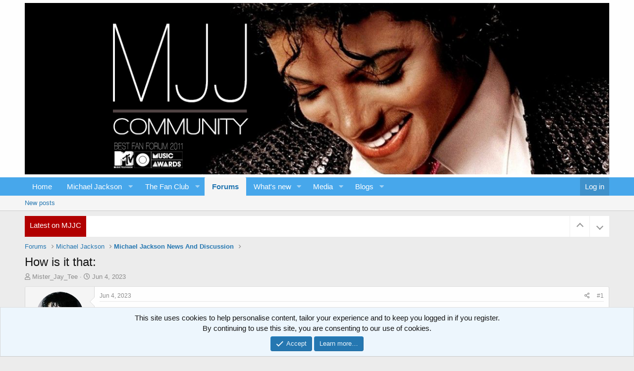

--- FILE ---
content_type: text/html; charset=utf-8
request_url: https://www.mjjcommunity.com/threads/how-is-it-that.201852/
body_size: 21685
content:
<!DOCTYPE html>
<html id="XF" lang="en-US" dir="LTR"
	data-app="public"
	data-template="thread_view"
	data-container-key="node-11"
	data-content-key="thread-201852"
	data-logged-in="false"
	data-cookie-prefix="xf_"
	data-csrf="1765021134,c458675f7324d8ccb91059404baf6b45"
	class="has-no-js template-thread_view"
	 data-run-jobs="">
<head>
	<meta charset="utf-8" />
	<meta http-equiv="X-UA-Compatible" content="IE=Edge" />
	<meta name="viewport" content="width=device-width, initial-scale=1, viewport-fit=cover">

	
	
	

	<title>How is it that: | MJJCommunity | Michael Jackson Community</title>

	<link rel="manifest" href="/webmanifest.php">
	
		<meta name="theme-color" content="#fefefe" />
	

	<meta name="apple-mobile-web-app-title" content="MJJCommunity">
	
		<link rel="apple-touch-icon" href="/data/assets/logo/iconv1.png">
	

	
		
		<meta name="description" content="MJ is the most celebrated and iconic artist/entertainer to ever exist

And yet also a complete underdog who only the common people flock to, like a musical..." />
		<meta property="og:description" content="MJ is the most celebrated and iconic artist/entertainer to ever exist

And yet also a complete underdog who only the common people flock to, like a musical Robin Hood?" />
		<meta property="twitter:description" content="MJ is the most celebrated and iconic artist/entertainer to ever exist

And yet also a complete underdog who only the common people flock to, like a musical Robin Hood?" />
	
	
		<meta property="og:url" content="https://www.mjjcommunity.com/threads/how-is-it-that.201852/" />
	
		<link rel="canonical" href="https://www.mjjcommunity.com/threads/how-is-it-that.201852/" />
	

	
		
	
	
	<meta property="og:site_name" content="MJJCommunity | Michael Jackson Community" />


	
	
		
	
	
	<meta property="og:type" content="website" />


	
	
		
	
	
	
		<meta property="og:title" content="How is it that:" />
		<meta property="twitter:title" content="How is it that:" />
	


	
	
	
	

	
	

	


	<link rel="preload" href="/styles/fonts/fa/fa-regular-400.woff2?_v=5.15.3" as="font" type="font/woff2" crossorigin="anonymous" />


	<link rel="preload" href="/styles/fonts/fa/fa-solid-900.woff2?_v=5.15.3" as="font" type="font/woff2" crossorigin="anonymous" />


<link rel="preload" href="/styles/fonts/fa/fa-brands-400.woff2?_v=5.15.3" as="font" type="font/woff2" crossorigin="anonymous" />

	<link rel="stylesheet" href="/css.php?css=public%3Anormalize.css%2Cpublic%3Afa.css%2Cpublic%3Acore.less%2Cpublic%3Aapp.less&amp;s=1&amp;l=1&amp;d=1761847376&amp;k=58218d8bf9c926b3cf3cfe550f6bbc6f342a1a97" />

	

<link rel="stylesheet" href="/css.php?css=public%3Abb_code.less%2Cpublic%3Amessage.less%2Cpublic%3Anotices.less%2Cpublic%3Aozzmodz_badges.less%2Cpublic%3Ashare_controls.less%2Cpublic%3Aultimatecustoms.less%2Cpublic%3Aextra.less&amp;s=1&amp;l=1&amp;d=1761847376&amp;k=5cca66a0de68fb13aafdb9292dba81707656729a" />



	
		<script src="/js/xf/preamble.min.js?_v=ca4ad87e"></script>
	


	
		<link rel="icon" type="image/png" href="https://www.mjjcommunity.com/data/assets/logo/favicon.png" sizes="32x32" />
	
	

<style>
.node--read .node-icon {
	opacity: 0.4 !important;
}
.node--read .node-icon-fix {
	opacity: 0.4 !important;
}
.cn-left .node-icon-svg, .cn-left .node-icon-fix {
	width:30px !important;
}	
	
.cn-left .node-icon-svg img{
	height:30px !important;
}

.cn-left .node-icon {
	padding:0px !important;
	width:30px !important;
}

.cn-right {
	padding-top: 5px;
}
	
.node-body img {
	display: flex;
	width: 150px;
}	

.cn-left img {
	display: inline-flex !important;
}

.node-icon-svg {
	display: table-cell;
  vertical-align: middle;
  text-align: center;
  width: 90px;
  flex-shrink: 0;
}




.custom-nodes {
	display:flex; 
  align-items:center; 
  justify-content:start;
}

.custom-nodes .node-icon, .custom-nodes .node-icon-fix {
	padding: 10px 0 10px 10px !important;
}


.custom-nodes .node-icon-fix i {
	font-size:18px;
}

.cn-left, 
.cn-right {
	display:inline-flex; 
  vertical-align:middle;
}

.cn-left 	.node-icon i {
		font-size:16px;
}

.cn-right {
	padding-left:10px;
}

.node-main-empty {
	margin-left:1% !important;
	padding-left: 1% !important;
}
.nd-icon img {
	max-width:90px !important;
}

.node-icon-fix-verti img {border-radius:5px;}


  
.node-icon-fix i {
    display: block;
    line-height: 1.125;
    font-size: 32px;
}  
.node-icon-fix {
    display: table-cell;
    vertical-align: middle;
    text-align: center;
    width: 46px;
    padding: 10px 0 10px 10px;
}	
.node-icon-fix-verti {
    display: table-cell;
    vertical-align: middle;
    text-align: center;
}	
.node-body img {max-width:auto;  border-radius:5px; }

@-webkit-keyframes fadeInLeft {
  from {
    opacity: 0;
    -webkit-transform: translate3d(-100%, 0, 0);
    transform: translate3d(-100%, 0, 0);
  }

  to {
    opacity: 1;
    -webkit-transform: translate3d(0, 0, 0);
    transform: translate3d(0, 0, 0);
  }
}

@keyframes fadeInLeft {
  from {
    opacity: 0;
    -webkit-transform: translate3d(-100%, 0, 0);
    transform: translate3d(-100%, 0, 0);
  }

  to {
    opacity: 1;
    -webkit-transform: translate3d(0, 0, 0);
    transform: translate3d(0, 0, 0);
  }
}

.fadeInLeft {
  -webkit-animation-name: fadeInLeft;
  animation-name: fadeInLeft;
}
.animated {
  -webkit-animation-duration: 1s;
  animation-duration: 1s;
  -webkit-animation-fill-mode: both;
  animation-fill-mode: both;
}
</style>
</head>
<body data-template="thread_view">

<div class="p-pageWrapper" id="top">





<header class="p-header" id="header">
	<div class="p-header-inner">
		<div class="p-header-content">

			<div class="p-header-logo p-header-logo--image">
				<a href="https://www.mjjcommunity.com">
					<img src="/data/assets/logo/forumbanner.png" srcset="" alt="MJJCommunity | Michael Jackson Community"
						width="1200" height="352" />
				</a>
			</div>

			
		</div>
	</div>
</header>





	<div class="p-navSticky p-navSticky--primary" data-xf-init="sticky-header">
		
	<nav class="p-nav">
		<div class="p-nav-inner">
			<button type="button" class="button--plain p-nav-menuTrigger button" data-xf-click="off-canvas" data-menu=".js-headerOffCanvasMenu" tabindex="0" aria-label="Menu"><span class="button-text">
				<i aria-hidden="true"></i>
			</span></button>

			<div class="p-nav-smallLogo">
				<a href="https://www.mjjcommunity.com">
					<img src="/data/assets/logo/forumbanner.png" srcset="" alt="MJJCommunity | Michael Jackson Community"
						width="1200" height="352" />
				</a>
			</div>

			<div class="p-nav-scroller hScroller" data-xf-init="h-scroller" data-auto-scroll=".p-navEl.is-selected">
				<div class="hScroller-scroll">
					<ul class="p-nav-list js-offCanvasNavSource">
					
						<li>
							
	<div class="p-navEl " >
		

			
	
	<a href="/"
		class="p-navEl-link "
		
		data-xf-key="1"
		data-nav-id="EWRporta">Home</a>


			

		
		
	</div>

						</li>
					
						<li>
							
	<div class="p-navEl " data-has-children="true">
		

			
				<a data-xf-key="2"
					data-xf-click="menu"
					data-menu-pos-ref="< .p-navEl"
					class="p-navEl-linkHolder"
					role="button"
					tabindex="0"
					aria-expanded="false"
					aria-haspopup="true">
					
	
	<span 
		class="p-navEl-link p-navEl-link--menuTrigger "
		
		
		data-nav-id="mjjchome1">Michael Jackson</span>

				</a>
			

		
		
			<div class="menu menu--structural" data-menu="menu" aria-hidden="true">
				<div class="menu-content">
					
						
	
	
	<a href="https://www.mjjcommunity.com/threads/biography.200515"
		class="menu-linkRow u-indentDepth0 js-offCanvasCopy "
		
		
		data-nav-id="mjjchome1_3">Biography</a>

	

					
						
	
	
	<a href="https://www.mjjcommunity.com/threads/discography.200514"
		class="menu-linkRow u-indentDepth0 js-offCanvasCopy "
		
		
		data-nav-id="mjjchome1_4">Discography</a>

	

					
						
	
	
	<a href="https://www.mjjcommunity.com/threads/videography.200513/"
		class="menu-linkRow u-indentDepth0 js-offCanvasCopy "
		
		
		data-nav-id="mjjchome1_5">Videography</a>

	

					
						
	
	
	<a href="https://www.mjjcommunity.com/threads/charitable-contributions.200504/"
		class="menu-linkRow u-indentDepth0 js-offCanvasCopy "
		
		
		data-nav-id="mjjchome1_6">Charitable Contributions</a>

	

					
						
	
	
	<a href="https://www.mjjcommunity.com/threads/awards-achievements.200505/"
		class="menu-linkRow u-indentDepth0 js-offCanvasCopy "
		
		
		data-nav-id="mjjchome1_7">Awards & Achievements</a>

	

					
						
	
	
	<a href="https://www.mjjcommunity.com/threads/michael-jackson-faqs.200512/"
		class="menu-linkRow u-indentDepth0 js-offCanvasCopy "
		
		
		data-nav-id="mjjchome1_8">Michael Jackson FAQs</a>

	

					
						
	
	
	<a href="https://www.mjjcommunity.com/threads/speeches-statements.200503/"
		class="menu-linkRow u-indentDepth0 js-offCanvasCopy "
		
		
		data-nav-id="mjjchome1_9">Speeches & Statements</a>

	

					
						
	
	
	<span 
		class="menu-linkRow u-indentDepth0 js-offCanvasCopy "
		
		
		data-nav-id="mjjchome1_17">His Tours</span>

	
		
			
	
	
	<a href="https://www.mjjcommunity.com/threads/victory-tour.200483"
		class="menu-linkRow u-indentDepth1 js-offCanvasCopy "
		
		
		data-nav-id="mjjchome1_18">Victory Tour</a>

	

		
			
	
	
	<a href="https://www.mjjcommunity.com/threads/bad-tour.200484"
		class="menu-linkRow u-indentDepth1 js-offCanvasCopy "
		
		
		data-nav-id="mjjchome1_19">Bad Tour</a>

	

		
			
	
	
	<a href="https://www.mjjcommunity.com/threads/dangerous-tour.200485"
		class="menu-linkRow u-indentDepth1 js-offCanvasCopy "
		
		
		data-nav-id="mjjchome1_20">Dangerous Tour</a>

	

		
			
	
	
	<a href="https://www.mjjcommunity.com/threads/history-tour.200486"
		class="menu-linkRow u-indentDepth1 js-offCanvasCopy "
		
		
		data-nav-id="mjjchome1_21">History Tour</a>

	

		
		
			<hr class="menu-separator" />
		
	

					
				</div>
			</div>
		
	</div>

						</li>
					
						<li>
							
	<div class="p-navEl " data-has-children="true">
		

			
				<a data-xf-key="3"
					data-xf-click="menu"
					data-menu-pos-ref="< .p-navEl"
					class="p-navEl-linkHolder"
					role="button"
					tabindex="0"
					aria-expanded="false"
					aria-haspopup="true">
					
	
	<span 
		class="p-navEl-link p-navEl-link--menuTrigger "
		
		
		data-nav-id="mjjchome2">The Fan Club</span>

				</a>
			

		
		
			<div class="menu menu--structural" data-menu="menu" aria-hidden="true">
				<div class="menu-content">
					
						
	
	
	<a href="https://www.mjjcommunity.com/threads/about-us.200464"
		class="menu-linkRow u-indentDepth0 js-offCanvasCopy "
		
		
		data-nav-id="mjjchome1_22">About Us</a>

	

					
						
	
	
	<a href="https://www.mjjcommunity.com/ewr-porta/categories/mjjcs-exclusive-q-a.3/"
		class="menu-linkRow u-indentDepth0 js-offCanvasCopy "
		
		
		data-nav-id="mjjchome1_23">MJJC's Exclusive Q&A</a>

	

					
						
	
	
	<a href="https://www.mjjcommunity.com/chat"
		class="menu-linkRow u-indentDepth0 js-offCanvasCopy "
		 target="_blank"
		
		data-nav-id="chat_rooms">Chat Rooms</a>

	

					
						
	
	
	<a href="https://www.mjjcommunity.com/misc/contact"
		class="menu-linkRow u-indentDepth0 js-offCanvasCopy "
		
		
		data-nav-id="contact_us">Contact Us</a>

	

					
				</div>
			</div>
		
	</div>

						</li>
					
						<li>
							
	<div class="p-navEl is-selected" data-has-children="true">
		

			
	
	<a href="/forums/"
		class="p-navEl-link p-navEl-link--splitMenu "
		
		
		data-nav-id="forums">Forums</a>


			<a data-xf-key="4"
				data-xf-click="menu"
				data-menu-pos-ref="< .p-navEl"
				class="p-navEl-splitTrigger"
				role="button"
				tabindex="0"
				aria-label="Toggle expanded"
				aria-expanded="false"
				aria-haspopup="true"></a>

		
		
			<div class="menu menu--structural" data-menu="menu" aria-hidden="true">
				<div class="menu-content">
					
						
	
	
	<a href="/whats-new/posts/"
		class="menu-linkRow u-indentDepth0 js-offCanvasCopy "
		
		
		data-nav-id="newPosts">New posts</a>

	

					
				</div>
			</div>
		
	</div>

						</li>
					
						<li>
							
	<div class="p-navEl " data-has-children="true">
		

			
	
	<a href="/whats-new/"
		class="p-navEl-link p-navEl-link--splitMenu "
		
		
		data-nav-id="whatsNew">What's new</a>


			<a data-xf-key="5"
				data-xf-click="menu"
				data-menu-pos-ref="< .p-navEl"
				class="p-navEl-splitTrigger"
				role="button"
				tabindex="0"
				aria-label="Toggle expanded"
				aria-expanded="false"
				aria-haspopup="true"></a>

		
		
			<div class="menu menu--structural" data-menu="menu" aria-hidden="true">
				<div class="menu-content">
					
						
	
	
	<a href="/whats-new/posts/"
		class="menu-linkRow u-indentDepth0 js-offCanvasCopy "
		 rel="nofollow"
		
		data-nav-id="whatsNewPosts">New posts</a>

	

					
						
	
	
	<a href="/whats-new/media/"
		class="menu-linkRow u-indentDepth0 js-offCanvasCopy "
		 rel="nofollow"
		
		data-nav-id="xfmgWhatsNewNewMedia">New media</a>

	

					
						
	
	
	<a href="/whats-new/media-comments/"
		class="menu-linkRow u-indentDepth0 js-offCanvasCopy "
		 rel="nofollow"
		
		data-nav-id="xfmgWhatsNewMediaComments">New media comments</a>

	

					
						
	
	
	<a href="/whats-new/ubs-blog-entries/"
		class="menu-linkRow u-indentDepth0 js-offCanvasCopy "
		 rel="nofollow"
		
		data-nav-id="xaUbsWhatsNewNewBlogEntries">New blog entries</a>

	

					
						
	
	
	<a href="/whats-new/ubs-comments/"
		class="menu-linkRow u-indentDepth0 js-offCanvasCopy "
		 rel="nofollow"
		
		data-nav-id="xaUbsWhatsNewBlogEntryComments">New blog entry comments</a>

	

					
						
	
	
	<a href="/whats-new/latest-activity"
		class="menu-linkRow u-indentDepth0 js-offCanvasCopy "
		 rel="nofollow"
		
		data-nav-id="latestActivity">Latest activity</a>

	

					
				</div>
			</div>
		
	</div>

						</li>
					
						<li>
							
	<div class="p-navEl " data-has-children="true">
		

			
	
	<a href="/media/"
		class="p-navEl-link p-navEl-link--splitMenu "
		
		
		data-nav-id="xfmg">Media</a>


			<a data-xf-key="6"
				data-xf-click="menu"
				data-menu-pos-ref="< .p-navEl"
				class="p-navEl-splitTrigger"
				role="button"
				tabindex="0"
				aria-label="Toggle expanded"
				aria-expanded="false"
				aria-haspopup="true"></a>

		
		
			<div class="menu menu--structural" data-menu="menu" aria-hidden="true">
				<div class="menu-content">
					
						
	
	
	<a href="/whats-new/media/"
		class="menu-linkRow u-indentDepth0 js-offCanvasCopy "
		 rel="nofollow"
		
		data-nav-id="xfmgNewMedia">New media</a>

	

					
						
	
	
	<a href="/whats-new/media-comments/"
		class="menu-linkRow u-indentDepth0 js-offCanvasCopy "
		 rel="nofollow"
		
		data-nav-id="xfmgNewComments">New comments</a>

	

					
				</div>
			</div>
		
	</div>

						</li>
					
						<li>
							
	<div class="p-navEl " data-has-children="true">
		

			
	
	<a href="/blog/"
		class="p-navEl-link p-navEl-link--splitMenu "
		
		
		data-nav-id="xa_ubs">Blogs</a>


			<a data-xf-key="7"
				data-xf-click="menu"
				data-menu-pos-ref="< .p-navEl"
				class="p-navEl-splitTrigger"
				role="button"
				tabindex="0"
				aria-label="Toggle expanded"
				aria-expanded="false"
				aria-haspopup="true"></a>

		
		
			<div class="menu menu--structural" data-menu="menu" aria-hidden="true">
				<div class="menu-content">
					
						
	
	
	<a href="/whats-new/ubs-blog-entries/"
		class="menu-linkRow u-indentDepth0 js-offCanvasCopy "
		 rel="nofollow"
		
		data-nav-id="xa_ubsNewBlogEntries">New entries</a>

	

					
						
	
	
	<a href="/whats-new/ubs-comments/"
		class="menu-linkRow u-indentDepth0 js-offCanvasCopy "
		 rel="nofollow"
		
		data-nav-id="xa_ubsNewComments">New comments</a>

	

					
						
	
	
	<a href="/blog/blog/"
		class="menu-linkRow u-indentDepth0 js-offCanvasCopy "
		
		
		data-nav-id="xa_ubsBlogList">Blog list</a>

	

					
				</div>
			</div>
		
	</div>

						</li>
					
					</ul>
				</div>
			</div>

			<div class="p-nav-opposite">
				<div class="p-navgroup p-account p-navgroup--guest">
					
						<a href="/login/" class="p-navgroup-link p-navgroup-link--textual p-navgroup-link--logIn"
							data-xf-click="overlay" data-follow-redirects="on">
							<span class="p-navgroup-linkText">Log in</span>
						</a>
						
					
				</div>

				<div class="p-navgroup p-discovery p-discovery--noSearch">
					<a href="/whats-new/"
						class="p-navgroup-link p-navgroup-link--iconic p-navgroup-link--whatsnew"
						aria-label="What&#039;s new"
						title="What&#039;s new">
						<i aria-hidden="true"></i>
						<span class="p-navgroup-linkText">What's new</span>
					</a>

					
				</div>
			</div>
		</div>
	</nav>

	</div>
	
	
		<div class="p-sectionLinks">
			<div class="p-sectionLinks-inner hScroller" data-xf-init="h-scroller">
				<div class="hScroller-scroll">
					<ul class="p-sectionLinks-list">
					
						<li>
							
	<div class="p-navEl " >
		

			
	
	<a href="/whats-new/posts/"
		class="p-navEl-link "
		
		data-xf-key="alt+1"
		data-nav-id="newPosts">New posts</a>


			

		
		
	</div>

						</li>
					
					</ul>
				</div>
			</div>
		</div>
	



<div class="offCanvasMenu offCanvasMenu--nav js-headerOffCanvasMenu" data-menu="menu" aria-hidden="true" data-ocm-builder="navigation">
	<div class="offCanvasMenu-backdrop" data-menu-close="true"></div>
	<div class="offCanvasMenu-content">
		<div class="offCanvasMenu-header">
			Menu
			<a class="offCanvasMenu-closer" data-menu-close="true" role="button" tabindex="0" aria-label="Close"></a>
		</div>
		
			<div class="p-offCanvasRegisterLink">
				<div class="offCanvasMenu-linkHolder">
					<a href="/login/" class="offCanvasMenu-link" data-xf-click="overlay" data-menu-close="true">
						Log in
					</a>
				</div>
				<hr class="offCanvasMenu-separator" />
				
			</div>
		
		<div class="js-offCanvasNavTarget"></div>
		<div class="offCanvasMenu-installBanner js-installPromptContainer" style="display: none;" data-xf-init="install-prompt">
			<div class="offCanvasMenu-installBanner-header">Install the app</div>
			<button type="button" class="js-installPromptButton button"><span class="button-text">Install</span></button>
			<template class="js-installTemplateIOS">
				<div class="overlay-title">How to install the app on iOS</div>
				<div class="block-body">
					<div class="block-row">
						<p>
							Follow along with the video below to see how to install our site as a web app on your home screen.
						</p>
						<p style="text-align: center">
							<video src="/styles/default/xenforo/add_to_home.mp4"
								width="280" height="480" autoplay loop muted playsinline></video>
						</p>
						<p>
							<small><strong>Note:</strong> This feature may not be available in some browsers.</small>
						</p>
					</div>
				</div>
			</template>
		</div>
	</div>
</div>

<div class="p-body">
	<div class="p-body-inner">
	
		<style>
.news-ticker {
  background: #fff;
  position: relative;
  height: 42px;
  margin-bottom:10px;
  color: #fff; 
}
@media (min-width: 768px) {
    .news-ticker { margin-top: 0; } 
}
.news-ticker-label {
    padding: 10px;
    width: auto;
    float: left;
    margin-right: 15px;
    line-height: normal;
    height: 100%;
    color: #000; 
}
@media (max-width: 575px) {
    .news-ticker-label { } 
}
.news-ticker-box {
    height: 100%;
    padding-top: 10px;
    overflow: hidden; 
}
	
@media (max-width: 575px) {
      .news-ticker-box {
        padding-left: 10px;
        padding-right: 120px; } }
    .news-ticker-box ul {
      width: 100%;
      list-style-type: none !important;
      padding: 0;
      margin: 0; }
      .news-ticker-box ul li a {
        text-decoration: none; }
  .news-ticker-controls {
    display: -webkit-box;
    display: -ms-flexbox;
    display: flex;
    position: absolute;
    height: 100%;
    right: 0;
    top: 0; }
    .news-ticker-controls button {
	  background: #fff;
	  color: #fff; 
      height: 100%;
      padding: 0;
      width: 40px;
      border-color: #eeeeee;
      border-style: solid;
      border-width: 0 0 0 1px;
      cursor: pointer;
      display: inline-block; }
      .news-ticker-controls button.news-ticker-arrow {
        margin: 0;
        display: inline-block;
        position: relative; }
        .news-ticker-controls button.news-ticker-arrow:after {
          border-color: #999;
          border-bottom-style: solid;
          border-bottom-width: 2px;
          border-right-style: solid;
          border-right-width: 2px;
          content: '';
          display: inline-block;
          height: 8px;
          left: 50%;
          position: absolute;
          top: 50%;
          width: 8px; }
      .news-ticker-controls button.news-ticker-pause {
        position: relative;
        display: inline-block; }
        .news-ticker-controls button.news-ticker-pause:before {
          position: absolute;
          content: "";
          width: 10px;
          height: 10px;
          border-color: #999;
          border-style: solid;
          border-width: 0 2px 0;
          -webkit-transform: translate(-50%, -50%);
              -ms-transform: translate(-50%, -50%);
                  transform: translate(-50%, -50%);
          left: 50%;
          top: 50%; }
    .news-ticker-controls.news-ticker-horizontal-controls button.news-ticker-prev:after {
      -webkit-transform: translate(-50%, -50%) rotate(135deg);
          -ms-transform: translate(-50%, -50%) rotate(135deg);
              transform: translate(-50%, -50%) rotate(135deg); }
    .news-ticker-controls.news-ticker-horizontal-controls button.news-ticker-next:after {
      -webkit-transform: translate(-50%, -50%) rotate(315deg);
          -ms-transform: translate(-50%, -50%) rotate(315deg);
              transform: translate(-50%, -50%) rotate(315deg); }
    .news-ticker-controls.news-ticker-vertical-controls button.news-ticker-prev:after {
      -webkit-transform: translate(-50%, -50%) rotate(225deg);
          -ms-transform: translate(-50%, -50%) rotate(225deg);
              transform: translate(-50%, -50%) rotate(225deg); }
    .news-ticker-controls.news-ticker-vertical-controls button.news-ticker-next:after {
      -webkit-transform: translate(-50%, -50%) rotate(405deg);
          -ms-transform: translate(-50%, -50%) rotate(405deg);
              transform: translate(-50%, -50%) rotate(405deg); }
@media (max-width: 650px) {
	.ticker {width:200px;}
}
</style>

<script src="https://code.jquery.com/jquery-1.12.4.min.js"></script>
<script>
(function($){
	'use strict';
	$.fn.AcmeTicker = function(options) {
		/*Merge options and default options*/
		let opts = $.extend({}, $.fn.AcmeTicker.defaults, options);

		/*Functions Scope*/
		let thisTicker = $(this), intervalID, timeoutID, isPause = false;

		/*Always wrap, used in many place*/
		thisTicker.wrap("<div class='acmeticker-wrap'></div>");

		/*Wrap is always relative*/
		thisTicker.parent().css({
			position: 'relative'
		})
		/*Hide expect first*/
		thisTicker.children("li").not(":first").hide();

		/*Lets init*/
		init();
		function init(){
			switch (opts.type) {
				case 'vertical':
				case 'horizontal':
					vertiZontal()
					break;

				case 'marquee':
					marQuee()
					break;

				case 'typewriter':
					typeWriter()
					break;

				default:
					break
			}
		}

		/*Vertical - horizontal
		* **Do not change code lines*/
		function vertiZontal(prevNext = false){
		    let speed = opts.speed,
				autoplay = opts.autoplay,
				direction = opts.direction;

			if( prevNext){
				speed = 0;
				autoplay = 0;
				clearInterval(intervalID);
				intervalID = false;
			}

			function play(){
				if( isPause){
					clearInterval(intervalID);
					intervalID = false;
					return false;
				}
				let dChild,
					eqType,
					mType,
					mVal;

				dChild = thisTicker.find('li:first');
				if(direction === 'up' || direction === 'right'){
					eqType = '-=';
				}
				else{
					eqType = '+=';
				}
				if(opts.type === 'horizontal' ){
					mType = 'left';
					mVal = dChild.outerWidth(true);
				}
				else{
					mType = 'margin-top';
					mVal = dChild.outerHeight(true);
				}
				if( prevNext === 'prev'){
					thisTicker.find('li:last').detach().prependTo(thisTicker);
				}
				else{
					dChild.detach().appendTo(thisTicker);
				}

				thisTicker.find('li').css({
					opacity: '0',
					display: 'none'
				});
				thisTicker.find('li:first').css({
					opacity: '1',
					position: 'absolute',
					display: 'block',
					[mType]: eqType + mVal + 'px',
				});
				thisTicker.find('li:first').animate(
					{[mType]: '0px'},
					speed,
					function () {
						clearInterval(intervalID);
						intervalID = false;
						vertiZontal();
					});
			}
            if( intervalID){
                return false
            }
			intervalID = setInterval(play, autoplay);
		}
		
		/*Type-Writer
		* **Do not change code lines*/
		function typeWriter( prevNext = false ) {
			if( isPause){
				return false;
			}
			if( prevNext){
				clearInterval(intervalID);
				intervalID = false;

				clearTimeout(timeoutID);
				timeoutID = false;
				
				if( prevNext === 'prev'){
					thisTicker.find('li:last').detach().prependTo(thisTicker);
				}
				else{
					thisTicker.find('li:first').detach().appendTo(thisTicker);
				}
			}

			let speed = opts.speed,
				autoplay = opts.autoplay,
				typeEl = thisTicker.find('li:first'),
				wrapEl = typeEl.children(),
				count = 0;

			if( typeEl.attr('data-text')){
				wrapEl.text(typeEl.attr('data-text'))
			}

			let allText = typeEl.text();

			thisTicker.find('li').css({
				opacity: '0',
				display: 'none'
			});

			function tNext() {
				thisTicker.find('li:first').detach().appendTo(thisTicker);

				clearTimeout(timeoutID);
				timeoutID = false;

				typeWriter();
			}

			function type() {
				count++;
				let typeText =  allText.substring(0, count);
				if( !typeEl.attr('data-text')){
					typeEl.attr('data-text',allText);
				}

				if ( count <= allText.length ){
					wrapEl.text(typeText);
					typeEl.css({
						opacity: '1',
						display: 'block',
					});
				}
				else{
					clearInterval(intervalID);
					intervalID = false;
					timeoutID = setTimeout(tNext, autoplay);
				}
			}
			if( !intervalID){
				intervalID = setInterval(type, speed);
			}
		}

		/*marQuee
		* **Do not change code lines*/
		function marQuee() {
			/*Marquee Special*/
			let speed = opts.speed,
				direction = opts.direction,
				wrapWidth,
				dir = 'left',
				totalTravel,
				defTiming,
				listWidth = 0,
				mPause = false;

			mInit();
			function mInit(){
				thisTicker.css({
					position: 'absolute'
				})
				thisTicker.find('li').css({
					display: 'inline-block',
					marginRight: '10px',
				});
				let tickerList = thisTicker.find("li");
				wrapWidth = thisTicker.parent().outerWidth(true);

				if( direction === 'right'){
					dir = 'right'
				}

				/*Calculating ticker width*/
				thisTicker.width(10000);/*temporary width to prevent inline elements wrapping to initial width of ticker*/
				tickerList.each(function() {
					listWidth += $(this).outerWidth(true)+5;/*+5 for some missing px*/
				});
				thisTicker.width(listWidth);

				totalTravel = listWidth + wrapWidth;
				defTiming = totalTravel / speed;

				marQueeIt(listWidth, listWidth/speed);
			}

			function marQueeIt(lPos, lSpeed) {
				thisTicker.animate(
					{ [dir]: '-=' + lPos },
					lSpeed,
					"linear",
					function() {
						thisTicker.css({
							[dir]: wrapWidth
						});
						marQueeIt(totalTravel, defTiming);
					}
				);
			}

			function mRestart(){
				let offset = thisTicker.offset(),
					rOffset = direction === 'right'?(listWidth-offset.left):offset.left,
					remainingSpace = rOffset + listWidth,
					remainingTime = remainingSpace/speed;

				marQueeIt(remainingSpace, remainingTime);
			}
			function mToggle(){
				console.log('mToggle')

				mPause = !mPause;
				$(document).trigger('acmeTickerToggle', thisTicker, mPause)
				if( mPause){
					thisTicker.stop();
				}
				else{
					mRestart();
				}
			}

			opts.controls.toggle && opts.controls.toggle.on('click', function(e){
				mToggle();
			});
			if(opts.pauseOnHover){
				thisTicker.mouseenter(function(){
					thisTicker.stop();
				}).mouseleave(function(){
					mRestart();
				});
			}
			if(opts.pauseOnFocus){
				thisTicker.focusin(function(){
					thisTicker.stop();
				}).focusout(function(){
					mRestart();
				});
			}
		}
		/*marQuee End*/

		/*Actions/Controls*/
		if( opts.type !== 'marquee'){
			opts.controls.prev && opts.controls.prev.on('click', function(e){
				e.preventDefault();
				switch (opts.type) {
					case 'typewriter':
						typeWriter('prev')
						break;

					default:
						vertiZontal('prev')
						break
				}
			});
			opts.controls.next && opts.controls.next.on('click', function(e){
				e.preventDefault();
				switch (opts.type) {
					case 'typewriter':
						typeWriter('next')
						break;

					default:
						vertiZontal('next')
						break
				}
			});
			function restart(){
				if( !isPause){
					init();
				}
			}
			opts.controls.toggle && opts.controls.toggle.on('click', function(e){
				e.preventDefault();
				isPause = !isPause;
				$(document).trigger('acmeTickerToggle', thisTicker, isPause)
				restart();

			});
			if(opts.pauseOnHover){
				thisTicker.mouseenter(function(){
					isPause = true;
				}).mouseleave(function(){
					isPause = false;
				});
				restart();
			}
			if(opts.pauseOnFocus){
				thisTicker.focusin(function(){
					isPause = true;
				}).focusout(function(){
					isPause = false;
				});
				restart();
			}
		}
	};

	// plugin defaults - added as a property on our plugin function
	$.fn.AcmeTicker.defaults = {
		/*Note: Marquee only take speed not autoplay*/
		type:'horizontal',/*vertical/horizontal/marquee/typewriter*/
		autoplay: 2000,/*true/false/number*/ /*For vertical/horizontal 4000*//*For typewriter 2000*/
		speed: 50,/*true/false/number*/ /*For vertical/horizontal 600*//*For marquee 0.05*//*For typewriter 50*/
		direction: 'up',/*up/down/left/right*//*For vertical up/down*//*For horizontal/marquee right/left*//*For typewriter direction doesnot work*/
		pauseOnFocus: true,
		pauseOnHover: true,
		controls: {
			prev: '',/*Can be used for vertical/horizontal/typewriter*//*not work for marquee*/
			next: '',/*Can be used for vertical/horizontal/typewriter*//*not work for marquee*/
			toggle: ''/*Can be used for vertical/horizontal/marquee/typewriter*/
		}
	};
})(jQuery);

</script>



<div class="news-ticker">
    <div class="news-ticker-label" style="color:#ffffff; max-width:140px; background:#b10000;">
		<span>Latest on MJJC</span>
	</div>
    <div class="news-ticker-box">
        <ul class="my-news-ticker">
			
				<li><a href="https://www.mjjcommunity.com/forums/michael-jackson-news-and-discussion.11/" >Latest Michael Jackson News</a></li>
			
				<li><a href="https://www.mjjcommunity.com/misc/contact" >Click Here to Join Our Community</a></li>
			
				<li><a href="https://x.com/MJJCommunity" >Follow us on X</a></li>
			
				<li><a href="https://www.mjjcommunity.com/chat" >Wanna talk Michael? Come join the chat rooms</a></li>
			
				<li><a href="https://www.mjjcommunity.com/threads/the-michael-jackson-chart-watch.134848/" >The Michael Jackson Chart Watch</a></li>
			
				<li><a href="https://www.patreon.com/mjjcommunity" >Become an MJJC Patron</a></li>
			
				<li><a href="https://www.mjjcommunity.com/ewr-porta/categories/mjjcs-exclusive-q-a.3/" >MJJC Exclusive Q&amp;A - We talk to the family and those in and around Michael</a></li>
			
				<li><a href="https://www.mjjcommunity.com/chat" >Join us in the Chat Rooms</a></li>
			
				<li><a href="https://www.facebook.com/MJJCommunityOfficial" >Find us on Facebook</a></li>
			
        </ul>
    </div>
    <div class="news-ticker-controls news-ticker-vertical-controls">
        <button class="news-ticker-arrow news-ticker-prev"></button>
        <button class="news-ticker-arrow news-ticker-next"></button>
    </div>
</div>
<script type="text/javascript">
    jQuery(document).ready(function ($) {
        $('.my-news-ticker').AcmeTicker({
            type:'horizontal',/*vertical/horizontal/Marquee/type*/
            direction: 'right',/*up/down/left/right*/
            speed:800,/*true/false/number*/ /*For vertical/horizontal 600*//*For marquee 0.05*//*For typewriter 50*/
            controls: {
                prev: $('.news-ticker-prev'),/*Can be used for vertical/horizontal/typewriter*//*not work for marquee*/
                next: $('.news-ticker-next'),/*Can be used for vertical/horizontal/typewriter*//*not work for marquee*/
                toggle: $('.news-ticker-pause')/*Can be used for vertical/horizontal/marquee/typewriter*/
            }
        });
    })

</script>
		
	

		<!--XF:EXTRA_OUTPUT-->

		

		

		
		
	
		<ul class="p-breadcrumbs "
			itemscope itemtype="https://schema.org/BreadcrumbList">
		
			

			
			

			

			
				
				
	<li itemprop="itemListElement" itemscope itemtype="https://schema.org/ListItem">
		<a href="/forums/" itemprop="item">
			<span itemprop="name">Forums</span>
		</a>
		<meta itemprop="position" content="1" />
	</li>

			
			
				
				
	<li itemprop="itemListElement" itemscope itemtype="https://schema.org/ListItem">
		<a href="/forums/#michael-jackson.344" itemprop="item">
			<span itemprop="name">Michael Jackson</span>
		</a>
		<meta itemprop="position" content="2" />
	</li>

			
				
				
	<li itemprop="itemListElement" itemscope itemtype="https://schema.org/ListItem">
		<a href="/forums/michael-jackson-news-and-discussion.11/" itemprop="item">
			<span itemprop="name">Michael Jackson News And Discussion</span>
		</a>
		<meta itemprop="position" content="3" />
	</li>

			

		
		</ul>
	

		


		
	<noscript class="js-jsWarning"><div class="blockMessage blockMessage--important blockMessage--iconic u-noJsOnly">JavaScript is disabled. For a better experience, please enable JavaScript in your browser before proceeding.</div></noscript>

		
	<div class="blockMessage blockMessage--important blockMessage--iconic js-browserWarning" style="display: none">You are using an out of date browser. It  may not display this or other websites correctly.<br />You should upgrade or use an <a href="https://www.google.com/chrome/" target="_blank" rel="noopener">alternative browser</a>.</div>


		
			<div class="p-body-header">
			
				
					<div class="p-title ">
					
						
							<h1 class="p-title-value">How is it that:</h1>
						
						
					
					</div>
				

				
					<div class="p-description">
	
	<ul class="listInline listInline--bullet">
		<li>
			<i class="fa--xf far fa-user" aria-hidden="true" title="Thread starter"></i>
			<span class="u-srOnly">Thread starter</span>

			<a href="/members/mister_jay_tee.119143/" class="username  u-concealed" dir="auto" data-user-id="119143" data-xf-init="member-tooltip">Mister_Jay_Tee</a>
		</li>
		<li>
			<i class="fa--xf far fa-clock" aria-hidden="true" title="Start date"></i>
			<span class="u-srOnly">Start date</span>

			<a href="/threads/how-is-it-that.201852/" class="u-concealed"><time  class="u-dt" dir="auto" datetime="2023-06-04T20:51:43+0100" data-time="1685908303" data-date-string="Jun 4, 2023" data-time-string="8:51 PM" title="Jun 4, 2023 at 8:51 PM">Jun 4, 2023</time></a>
		</li>
		
	</ul>
</div>
				
			
			</div>
		

		<div class="p-body-main  ">
			
			<div class="p-body-contentCol"></div>
			

			

			<div class="p-body-content">
				
				
<div class="p-body-pageContent">










	
	
	
		
	
	
	


	
	
	
		
	
	
	


	
	
		
	
	
	


	
	






	
	










	

	
		
	



















<div class="block block--messages" data-xf-init="" data-type="post" data-href="/inline-mod/" data-search-target="*">

	<span class="u-anchorTarget" id="posts"></span>

	
		
	

	

	<div class="block-outer"></div>

	

	
		
	<div class="block-outer js-threadStatusField"></div>

	

	<div class="block-container lbContainer"
		data-xf-init="lightbox select-to-quote"
		data-message-selector=".js-post"
		data-lb-id="thread-201852"
		data-lb-universal="0">

		<div class="block-body js-replyNewMessageContainer">
			
				

					

					
						

	
	

	

	
	<article class="message message--post js-post js-inlineModContainer  "
		data-author="Mister_Jay_Tee"
		data-content="post-4579227"
		id="js-post-4579227"
		>

		

		<span class="u-anchorTarget" id="post-4579227"></span>

		
			<div class="message-inner">
				
					<div class="message-cell message-cell--user">
						

	<section class="message-user"
		>

		

		<div class="message-avatar ">
			<div class="message-avatar-wrapper">


				<a href="/members/mister_jay_tee.119143/" class="avatar avatar--m" data-user-id="119143" data-xf-init="member-tooltip">
			<img src="/data/avatars/m/119/119143.jpg?1750299545" srcset="/data/avatars/l/119/119143.jpg?1750299545 2x" alt="Mister_Jay_Tee" class="avatar-u119143-m" width="96" height="96" loading="lazy" /> 
		</a>
				


			</div>
		</div>
		<div class="message-userDetails">
			<h4 class="message-name"><a href="/members/mister_jay_tee.119143/" class="username " dir="auto" data-user-id="119143" data-xf-init="member-tooltip"><span class="username--style2">Mister_Jay_Tee</span></a></h4>
			<h5 class="userTitle message-userTitle" dir="auto">Proud Member</h5>
			
		</div>
		
			
			
				<div class="message-userExtras">
				
					
						<dl class="pairs pairs--justified">
							<dt>Joined</dt>
							<dd>Oct 30, 2022</dd>
						</dl>
					
					
	<dl class="pairs pairs--justified">
		<dt>Donations</dt>
		<dd><a href="/donations/donors/mister_jay_tee.119143/" class="fauxBlockLink-linkRow u-concealed" data-xf-click="overlay">$1.00</a></dd>
	</dl>



						<dl class="pairs pairs--justified">
							<dt>Messages</dt>
							<dd>10,103</dd>
						</dl>
					
					
					
					
						<dl class="pairs pairs--justified">
							<dt>Points</dt>
							<dd>113</dd>
						</dl>
					
					
					
					
										
					
						

	

						
					
				
				</div>
			
		
		<span class="message-userArrow"></span>
	</section>

					</div>
				

				
					<div class="message-cell message-cell--main">
					
						<div class="message-main js-quickEditTarget">

							
								

	

	<header class="message-attribution message-attribution--split">
		<ul class="message-attribution-main listInline ">
			
			
			<li class="u-concealed">
				<a href="/threads/how-is-it-that.201852/post-4579227" rel="nofollow" >
					<time  class="u-dt" dir="auto" datetime="2023-06-04T20:51:43+0100" data-time="1685908303" data-date-string="Jun 4, 2023" data-time-string="8:51 PM" title="Jun 4, 2023 at 8:51 PM">Jun 4, 2023</time>
				</a>
			</li>
			
		</ul>

		<ul class="message-attribution-opposite message-attribution-opposite--list ">
			
			<li>
				<a href="/threads/how-is-it-that.201852/post-4579227"
					class="message-attribution-gadget"
					data-xf-init="share-tooltip"
					data-href="/posts/4579227/share"
					aria-label="Share"
					rel="nofollow">
					<i class="fa--xf far fa-share-alt" aria-hidden="true"></i>
				</a>
			</li>
			
			
				<li>
					<a href="/threads/how-is-it-that.201852/post-4579227" rel="nofollow">
						#1
					</a>
				</li>
			
		</ul>
	</header>

							

							<div class="message-content js-messageContent">
							

								
									
	
	
	

								

								
									
	

	<div class="message-userContent lbContainer js-lbContainer "
		data-lb-id="post-4579227"
		data-lb-caption-desc="Mister_Jay_Tee &middot; Jun 4, 2023 at 8:51 PM">

		
			

	

		

		<article class="message-body js-selectToQuote">
			
				
			

			<div >
				
					<div class="bbWrapper">MJ is the most celebrated and iconic artist/entertainer to ever exist<br />
<br />
And yet also a complete underdog who only the common people flock to, like a musical Robin Hood?</div>
				
			</div>

			<div class="js-selectToQuoteEnd">&nbsp;</div>
			
				
			
		</article>

		
			

	

		

		
	

	</div>

								

								
									
	

	

								

								
									
	

								

							
							</div>

							
								
	

	<footer class="message-footer">
		

		

		<div class="reactionsBar js-reactionsList ">
			
		</div>

		<div class="js-historyTarget message-historyTarget toggleTarget" data-href="trigger-href"></div>
	</footer>

							
						</div>

					
					</div>
				
			</div>
		
	</article>

	
	

					

					

				

					

					
						

	
	

	

	
	<article class="message message--post js-post js-inlineModContainer  "
		data-author="Richard76"
		data-content="post-4579231"
		id="js-post-4579231"
		itemscope itemtype="https://schema.org/Comment" itemid="https://www.mjjcommunity.com/posts/4579231/">

		
			<meta itemprop="parentItem" itemscope itemid="https://www.mjjcommunity.com/threads/how-is-it-that.201852/" />
		

		<span class="u-anchorTarget" id="post-4579231"></span>

		
			<div class="message-inner">
				
					<div class="message-cell message-cell--user">
						

	<section class="message-user"
		itemprop="author" itemscope itemtype="https://schema.org/Person" itemid="https://www.mjjcommunity.com/members/richard76.117481/">

		
			<meta itemprop="url" content="https://www.mjjcommunity.com/members/richard76.117481/" />
		

		<div class="message-avatar ">
			<div class="message-avatar-wrapper">


				<a href="/members/richard76.117481/" class="avatar avatar--m avatar--default avatar--default--image" data-user-id="117481" data-xf-init="member-tooltip">
			<span class="avatar-u117481-m"></span> 
		</a>
				


			</div>
		</div>
		<div class="message-userDetails">
			<h4 class="message-name"><a href="/members/richard76.117481/" class="username " dir="auto" data-user-id="117481" data-xf-init="member-tooltip"><span class="username--style2" itemprop="name">Richard76</span></a></h4>
			<h5 class="userTitle message-userTitle" dir="auto" itemprop="jobTitle">Heartbreaker</h5>
			
		</div>
		
			
			
				<div class="message-userExtras">
				
					
						<dl class="pairs pairs--justified">
							<dt>Joined</dt>
							<dd>Nov 27, 2021</dd>
						</dl>
					
					


						<dl class="pairs pairs--justified">
							<dt>Messages</dt>
							<dd>1,593</dd>
						</dl>
					
					
					
					
						<dl class="pairs pairs--justified">
							<dt>Points</dt>
							<dd>113</dd>
						</dl>
					
					
					
						<dl class="pairs pairs--justified">
							<dt>Location</dt>
							<dd>
								
									<a href="/misc/location-info?location=Moscow" rel="nofollow noreferrer" target="_blank" class="u-concealed">Moscow</a>
								
							</dd>
						</dl>
					
					
						<dl class="pairs pairs--justified">
							<dt>Country</dt>
							<dd>
								
									<a href="/misc/location-info?location=Russia" rel="nofollow noreferrer" target="_blank" class="u-concealed"><img src="https://www.mjjcommunity.com/misc/flags/shiny/32/Russia.png" alt="Russia" title="Russia" height="16" width="16"></a>
								
							</dd>
						</dl>
					
										
					
						

	

						
					
				
				</div>
			
		
		<span class="message-userArrow"></span>
	</section>

					</div>
				

				
					<div class="message-cell message-cell--main">
					
						<div class="message-main js-quickEditTarget">

							
								

	

	<header class="message-attribution message-attribution--split">
		<ul class="message-attribution-main listInline ">
			
			
			<li class="u-concealed">
				<a href="/threads/how-is-it-that.201852/post-4579231" rel="nofollow" itemprop="url">
					<time  class="u-dt" dir="auto" datetime="2023-06-04T21:21:41+0100" data-time="1685910101" data-date-string="Jun 4, 2023" data-time-string="9:21 PM" title="Jun 4, 2023 at 9:21 PM" itemprop="datePublished">Jun 4, 2023</time>
				</a>
			</li>
			
		</ul>

		<ul class="message-attribution-opposite message-attribution-opposite--list ">
			
			<li>
				<a href="/threads/how-is-it-that.201852/post-4579231"
					class="message-attribution-gadget"
					data-xf-init="share-tooltip"
					data-href="/posts/4579231/share"
					aria-label="Share"
					rel="nofollow">
					<i class="fa--xf far fa-share-alt" aria-hidden="true"></i>
				</a>
			</li>
			
			
				<li>
					<a href="/threads/how-is-it-that.201852/post-4579231" rel="nofollow">
						#2
					</a>
				</li>
			
		</ul>
	</header>

							

							<div class="message-content js-messageContent">
							

								
									
	
	
	

								

								
									
	

	<div class="message-userContent lbContainer js-lbContainer "
		data-lb-id="post-4579231"
		data-lb-caption-desc="Richard76 &middot; Jun 4, 2023 at 9:21 PM">

		

		<article class="message-body js-selectToQuote">
			
				
			

			<div itemprop="text">
				
					<div class="bbWrapper"><blockquote data-attributes="member: 119143" data-quote="Mister_Jay_Tee" data-source="post: 4579227"
	class="bbCodeBlock bbCodeBlock--expandable bbCodeBlock--quote js-expandWatch">
	
		<div class="bbCodeBlock-title">
			
				<a href="/goto/post?id=4579227"
					class="bbCodeBlock-sourceJump"
					rel="nofollow"
					data-xf-click="attribution"
					data-content-selector="#post-4579227">Mister_Jay_Tee said:</a>
			
		</div>
	
	<div class="bbCodeBlock-content">
		
		<div class="bbCodeBlock-expandContent js-expandContent ">
			MJ is the most celebrated and iconic artist/entertainer to ever exist<br />
<br />
And yet also a complete underdog who only the common people flock to, like a musical Robin Hood?
		</div>
		<div class="bbCodeBlock-expandLink js-expandLink"><a role="button" tabindex="0">Click to expand...</a></div>
	</div>
</blockquote>That's all because of Invincible album<img class="smilie smilie--emoji" loading="lazy" alt="😁" title="Beaming face with smiling eyes    :grin:" src="https://cdn.jsdelivr.net/joypixels/assets/8.0/png/unicode/64/1f601.png" data-shortname=":grin:" /><img class="smilie smilie--emoji" loading="lazy" alt="😁" title="Beaming face with smiling eyes    :grin:" src="https://cdn.jsdelivr.net/joypixels/assets/8.0/png/unicode/64/1f601.png" data-shortname=":grin:" /></div>
				
			</div>

			<div class="js-selectToQuoteEnd">&nbsp;</div>
			
				
			
		</article>

		

		
	

	</div>

								

								
									
	

	

								

								
									
	

								

							
							</div>

							
								
	

	<footer class="message-footer">
		
			<div class="message-microdata" itemprop="interactionStatistic" itemtype="https://schema.org/InteractionCounter" itemscope>
				<meta itemprop="userInteractionCount" content="1" />
				<meta itemprop="interactionType" content="https://schema.org/LikeAction" />
			</div>
		

		

		<div class="reactionsBar js-reactionsList is-active">
			
	
	
		<ul class="reactionSummary">
		
			<li><span class="reaction reaction--small reaction--3" data-reaction-id="3"><i aria-hidden="true"></i><img src="[data-uri]" class="reaction-sprite js-reaction" alt="Haha" title="Haha" /></span></li>
		
		</ul>
	


<span class="u-srOnly">Reactions:</span>
<a class="reactionsBar-link" href="/posts/4579231/reactions" data-xf-click="overlay" data-cache="false" rel="nofollow"><bdi>Salami</bdi></a>
		</div>

		<div class="js-historyTarget message-historyTarget toggleTarget" data-href="trigger-href"></div>
	</footer>

							
						</div>

					
					</div>
				
			</div>
		
	</article>

	
	

					

					

				

					

					
						

	
	

	

	
	<article class="message message--post js-post js-inlineModContainer  "
		data-author="Agonum"
		data-content="post-4579244"
		id="js-post-4579244"
		itemscope itemtype="https://schema.org/Comment" itemid="https://www.mjjcommunity.com/posts/4579244/">

		
			<meta itemprop="parentItem" itemscope itemid="https://www.mjjcommunity.com/threads/how-is-it-that.201852/" />
		

		<span class="u-anchorTarget" id="post-4579244"></span>

		
			<div class="message-inner">
				
					<div class="message-cell message-cell--user">
						

	<section class="message-user"
		itemprop="author" itemscope itemtype="https://schema.org/Person" itemid="https://www.mjjcommunity.com/members/agonum.102727/">

		
			<meta itemprop="url" content="https://www.mjjcommunity.com/members/agonum.102727/" />
		

		<div class="message-avatar ">
			<div class="message-avatar-wrapper">


				<a href="/members/agonum.102727/" class="avatar avatar--m" data-user-id="102727" data-xf-init="member-tooltip">
			<img src="/data/avatars/m/102/102727.jpg?1749601179" srcset="/data/avatars/l/102/102727.jpg?1749601179 2x" alt="Agonum" class="avatar-u102727-m" width="96" height="96" loading="lazy" itemprop="image" /> 
		</a>
				


			</div>
		</div>
		<div class="message-userDetails">
			<h4 class="message-name"><a href="/members/agonum.102727/" class="username " dir="auto" data-user-id="102727" data-xf-init="member-tooltip"><span class="username--style2" itemprop="name">Agonum</span></a></h4>
			<h5 class="userTitle message-userTitle" dir="auto" itemprop="jobTitle">Verge &amp; Heist</h5>
			
		</div>
		
			
			
				<div class="message-userExtras">
				
					
						<dl class="pairs pairs--justified">
							<dt>Joined</dt>
							<dd>Oct 23, 2013</dd>
						</dl>
					
					


						<dl class="pairs pairs--justified">
							<dt>Messages</dt>
							<dd>9,502</dd>
						</dl>
					
					
					
					
						<dl class="pairs pairs--justified">
							<dt>Points</dt>
							<dd>113</dd>
						</dl>
					
					
					
						<dl class="pairs pairs--justified">
							<dt>Location</dt>
							<dd>
								
									<a href="/misc/location-info?location=Suecia" rel="nofollow noreferrer" target="_blank" class="u-concealed">Suecia</a>
								
							</dd>
						</dl>
					
					
						<dl class="pairs pairs--justified">
							<dt>Country</dt>
							<dd>
								
									<a href="/misc/location-info?location=Sweden" rel="nofollow noreferrer" target="_blank" class="u-concealed"><img src="https://www.mjjcommunity.com/misc/flags/shiny/32/Sweden.png" alt="Sweden" title="Sweden" height="16" width="16"></a>
								
							</dd>
						</dl>
					
										
					
						

	

						
					
				
				</div>
			
		
		<span class="message-userArrow"></span>
	</section>

					</div>
				

				
					<div class="message-cell message-cell--main">
					
						<div class="message-main js-quickEditTarget">

							
								

	

	<header class="message-attribution message-attribution--split">
		<ul class="message-attribution-main listInline ">
			
			
			<li class="u-concealed">
				<a href="/threads/how-is-it-that.201852/post-4579244" rel="nofollow" itemprop="url">
					<time  class="u-dt" dir="auto" datetime="2023-06-04T22:15:17+0100" data-time="1685913317" data-date-string="Jun 4, 2023" data-time-string="10:15 PM" title="Jun 4, 2023 at 10:15 PM" itemprop="datePublished">Jun 4, 2023</time>
				</a>
			</li>
			
		</ul>

		<ul class="message-attribution-opposite message-attribution-opposite--list ">
			
			<li>
				<a href="/threads/how-is-it-that.201852/post-4579244"
					class="message-attribution-gadget"
					data-xf-init="share-tooltip"
					data-href="/posts/4579244/share"
					aria-label="Share"
					rel="nofollow">
					<i class="fa--xf far fa-share-alt" aria-hidden="true"></i>
				</a>
			</li>
			
			
				<li>
					<a href="/threads/how-is-it-that.201852/post-4579244" rel="nofollow">
						#3
					</a>
				</li>
			
		</ul>
	</header>

							

							<div class="message-content js-messageContent">
							

								
									
	
	
	

								

								
									
	

	<div class="message-userContent lbContainer js-lbContainer "
		data-lb-id="post-4579244"
		data-lb-caption-desc="Agonum &middot; Jun 4, 2023 at 10:15 PM">

		

		<article class="message-body js-selectToQuote">
			
				
			

			<div itemprop="text">
				
					<div class="bbWrapper"><blockquote data-attributes="member: 119143" data-quote="Mister_Jay_Tee" data-source="post: 4579227"
	class="bbCodeBlock bbCodeBlock--expandable bbCodeBlock--quote js-expandWatch">
	
		<div class="bbCodeBlock-title">
			
				<a href="/goto/post?id=4579227"
					class="bbCodeBlock-sourceJump"
					rel="nofollow"
					data-xf-click="attribution"
					data-content-selector="#post-4579227">Mister_Jay_Tee said:</a>
			
		</div>
	
	<div class="bbCodeBlock-content">
		
		<div class="bbCodeBlock-expandContent js-expandContent ">
			MJ is the most celebrated and iconic artist/entertainer to ever exist<br />
<br />
And yet also a complete underdog who only the common people flock to, like a musical Robin Hood?
		</div>
		<div class="bbCodeBlock-expandLink js-expandLink"><a role="button" tabindex="0">Click to expand...</a></div>
	</div>
</blockquote>Can you give an example of the opposite? Just so I know what you’re getting at here.</div>
				
			</div>

			<div class="js-selectToQuoteEnd">&nbsp;</div>
			
				
			
		</article>

		

		
	

	</div>

								

								
									
	

	

								

								
									
	

								

							
							</div>

							
								
	

	<footer class="message-footer">
		
			<div class="message-microdata" itemprop="interactionStatistic" itemtype="https://schema.org/InteractionCounter" itemscope>
				<meta itemprop="userInteractionCount" content="1" />
				<meta itemprop="interactionType" content="https://schema.org/LikeAction" />
			</div>
		

		

		<div class="reactionsBar js-reactionsList is-active">
			
	
	
		<ul class="reactionSummary">
		
			<li><span class="reaction reaction--small reaction--1" data-reaction-id="1"><i aria-hidden="true"></i><img src="[data-uri]" class="reaction-sprite js-reaction" alt="Like" title="Like" /></span></li>
		
		</ul>
	


<span class="u-srOnly">Reactions:</span>
<a class="reactionsBar-link" href="/posts/4579244/reactions" data-xf-click="overlay" data-cache="false" rel="nofollow"><bdi>wendijane</bdi></a>
		</div>

		<div class="js-historyTarget message-historyTarget toggleTarget" data-href="trigger-href"></div>
	</footer>

							
						</div>

					
					</div>
				
			</div>
		
	</article>

	
	

					

					

				

					

					
						

	
	

	

	
	<article class="message message--post js-post js-inlineModContainer  "
		data-author="Salami"
		data-content="post-4579245"
		id="js-post-4579245"
		itemscope itemtype="https://schema.org/Comment" itemid="https://www.mjjcommunity.com/posts/4579245/">

		
			<meta itemprop="parentItem" itemscope itemid="https://www.mjjcommunity.com/threads/how-is-it-that.201852/" />
		

		<span class="u-anchorTarget" id="post-4579245"></span>

		
			<div class="message-inner">
				
					<div class="message-cell message-cell--user">
						

	<section class="message-user"
		itemprop="author" itemscope itemtype="https://schema.org/Person" itemid="https://www.mjjcommunity.com/members/salami.120767/">

		
			<meta itemprop="url" content="https://www.mjjcommunity.com/members/salami.120767/" />
		

		<div class="message-avatar ">
			<div class="message-avatar-wrapper">


				<a href="/members/salami.120767/" class="avatar avatar--m avatar--default avatar--default--image" data-user-id="120767" data-xf-init="member-tooltip">
			<span class="avatar-u120767-m"></span> 
		</a>
				


			</div>
		</div>
		<div class="message-userDetails">
			<h4 class="message-name"><a href="/members/salami.120767/" class="username " dir="auto" data-user-id="120767" data-xf-init="member-tooltip"><span class="username--style2" itemprop="name">Salami</span></a></h4>
			<h5 class="userTitle message-userTitle" dir="auto" itemprop="jobTitle">Proud Member</h5>
			
		</div>
		
			
			
				<div class="message-userExtras">
				
					
						<dl class="pairs pairs--justified">
							<dt>Joined</dt>
							<dd>Jan 28, 2023</dd>
						</dl>
					
					


						<dl class="pairs pairs--justified">
							<dt>Messages</dt>
							<dd>162</dd>
						</dl>
					
					
					
					
						<dl class="pairs pairs--justified">
							<dt>Points</dt>
							<dd>63</dd>
						</dl>
					
					
					
					
										
					
						

	

						
					
				
				</div>
			
		
		<span class="message-userArrow"></span>
	</section>

					</div>
				

				
					<div class="message-cell message-cell--main">
					
						<div class="message-main js-quickEditTarget">

							
								

	

	<header class="message-attribution message-attribution--split">
		<ul class="message-attribution-main listInline ">
			
			
			<li class="u-concealed">
				<a href="/threads/how-is-it-that.201852/post-4579245" rel="nofollow" itemprop="url">
					<time  class="u-dt" dir="auto" datetime="2023-06-04T22:28:44+0100" data-time="1685914124" data-date-string="Jun 4, 2023" data-time-string="10:28 PM" title="Jun 4, 2023 at 10:28 PM" itemprop="datePublished">Jun 4, 2023</time>
				</a>
			</li>
			
		</ul>

		<ul class="message-attribution-opposite message-attribution-opposite--list ">
			
			<li>
				<a href="/threads/how-is-it-that.201852/post-4579245"
					class="message-attribution-gadget"
					data-xf-init="share-tooltip"
					data-href="/posts/4579245/share"
					aria-label="Share"
					rel="nofollow">
					<i class="fa--xf far fa-share-alt" aria-hidden="true"></i>
				</a>
			</li>
			
			
				<li>
					<a href="/threads/how-is-it-that.201852/post-4579245" rel="nofollow">
						#4
					</a>
				</li>
			
		</ul>
	</header>

							

							<div class="message-content js-messageContent">
							

								
									
	
	
	

								

								
									
	

	<div class="message-userContent lbContainer js-lbContainer "
		data-lb-id="post-4579245"
		data-lb-caption-desc="Salami &middot; Jun 4, 2023 at 10:28 PM">

		

		<article class="message-body js-selectToQuote">
			
				
			

			<div itemprop="text">
				
					<div class="bbWrapper"><blockquote data-attributes="member: 119143" data-quote="Mister_Jay_Tee" data-source="post: 4579227"
	class="bbCodeBlock bbCodeBlock--expandable bbCodeBlock--quote js-expandWatch">
	
		<div class="bbCodeBlock-title">
			
				<a href="/goto/post?id=4579227"
					class="bbCodeBlock-sourceJump"
					rel="nofollow"
					data-xf-click="attribution"
					data-content-selector="#post-4579227">Mister_Jay_Tee said:</a>
			
		</div>
	
	<div class="bbCodeBlock-content">
		
		<div class="bbCodeBlock-expandContent js-expandContent ">
			MJ is the most celebrated and iconic artist/entertainer to ever exist<br />
<br />
And yet also a complete underdog who only the common people flock to, like a musical Robin Hood?
		</div>
		<div class="bbCodeBlock-expandLink js-expandLink"><a role="button" tabindex="0">Click to expand...</a></div>
	</div>
</blockquote>Who you calling common</div>
				
			</div>

			<div class="js-selectToQuoteEnd">&nbsp;</div>
			
				
			
		</article>

		

		
	

	</div>

								

								
									
	

	

								

								
									
	

								

							
							</div>

							
								
	

	<footer class="message-footer">
		
			<div class="message-microdata" itemprop="interactionStatistic" itemtype="https://schema.org/InteractionCounter" itemscope>
				<meta itemprop="userInteractionCount" content="1" />
				<meta itemprop="interactionType" content="https://schema.org/LikeAction" />
			</div>
		

		

		<div class="reactionsBar js-reactionsList is-active">
			
	
	
		<ul class="reactionSummary">
		
			<li><span class="reaction reaction--small reaction--1" data-reaction-id="1"><i aria-hidden="true"></i><img src="[data-uri]" class="reaction-sprite js-reaction" alt="Like" title="Like" /></span></li>
		
		</ul>
	


<span class="u-srOnly">Reactions:</span>
<a class="reactionsBar-link" href="/posts/4579245/reactions" data-xf-click="overlay" data-cache="false" rel="nofollow"><bdi>wendijane</bdi></a>
		</div>

		<div class="js-historyTarget message-historyTarget toggleTarget" data-href="trigger-href"></div>
	</footer>

							
						</div>

					
					</div>
				
			</div>
		
	</article>

	
	

					

					

				

					

					
						

	
	

	

	
	<article class="message message--post js-post js-inlineModContainer  "
		data-author="Mister_Jay_Tee"
		data-content="post-4579257"
		id="js-post-4579257"
		itemscope itemtype="https://schema.org/Comment" itemid="https://www.mjjcommunity.com/posts/4579257/">

		
			<meta itemprop="parentItem" itemscope itemid="https://www.mjjcommunity.com/threads/how-is-it-that.201852/" />
		

		<span class="u-anchorTarget" id="post-4579257"></span>

		
			<div class="message-inner">
				
					<div class="message-cell message-cell--user">
						

	<section class="message-user"
		itemprop="author" itemscope itemtype="https://schema.org/Person" itemid="https://www.mjjcommunity.com/members/mister_jay_tee.119143/">

		
			<meta itemprop="url" content="https://www.mjjcommunity.com/members/mister_jay_tee.119143/" />
		

		<div class="message-avatar ">
			<div class="message-avatar-wrapper">


				<a href="/members/mister_jay_tee.119143/" class="avatar avatar--m" data-user-id="119143" data-xf-init="member-tooltip">
			<img src="/data/avatars/m/119/119143.jpg?1750299545" srcset="/data/avatars/l/119/119143.jpg?1750299545 2x" alt="Mister_Jay_Tee" class="avatar-u119143-m" width="96" height="96" loading="lazy" itemprop="image" /> 
		</a>
				


			</div>
		</div>
		<div class="message-userDetails">
			<h4 class="message-name"><a href="/members/mister_jay_tee.119143/" class="username " dir="auto" data-user-id="119143" data-xf-init="member-tooltip"><span class="username--style2" itemprop="name">Mister_Jay_Tee</span></a></h4>
			<h5 class="userTitle message-userTitle" dir="auto" itemprop="jobTitle">Proud Member</h5>
			
		</div>
		
			
			
				<div class="message-userExtras">
				
					
						<dl class="pairs pairs--justified">
							<dt>Joined</dt>
							<dd>Oct 30, 2022</dd>
						</dl>
					
					
	<dl class="pairs pairs--justified">
		<dt>Donations</dt>
		<dd><a href="/donations/donors/mister_jay_tee.119143/" class="fauxBlockLink-linkRow u-concealed" data-xf-click="overlay">$1.00</a></dd>
	</dl>



						<dl class="pairs pairs--justified">
							<dt>Messages</dt>
							<dd>10,103</dd>
						</dl>
					
					
					
					
						<dl class="pairs pairs--justified">
							<dt>Points</dt>
							<dd>113</dd>
						</dl>
					
					
					
					
										
					
						

	

						
					
				
				</div>
			
		
		<span class="message-userArrow"></span>
	</section>

					</div>
				

				
					<div class="message-cell message-cell--main">
					
						<div class="message-main js-quickEditTarget">

							
								

	

	<header class="message-attribution message-attribution--split">
		<ul class="message-attribution-main listInline ">
			
			
			<li class="u-concealed">
				<a href="/threads/how-is-it-that.201852/post-4579257" rel="nofollow" itemprop="url">
					<time  class="u-dt" dir="auto" datetime="2023-06-04T23:43:06+0100" data-time="1685918586" data-date-string="Jun 4, 2023" data-time-string="11:43 PM" title="Jun 4, 2023 at 11:43 PM" itemprop="datePublished">Jun 4, 2023</time>
				</a>
			</li>
			
		</ul>

		<ul class="message-attribution-opposite message-attribution-opposite--list ">
			
			<li>
				<a href="/threads/how-is-it-that.201852/post-4579257"
					class="message-attribution-gadget"
					data-xf-init="share-tooltip"
					data-href="/posts/4579257/share"
					aria-label="Share"
					rel="nofollow">
					<i class="fa--xf far fa-share-alt" aria-hidden="true"></i>
				</a>
			</li>
			
			
				<li>
					<a href="/threads/how-is-it-that.201852/post-4579257" rel="nofollow">
						#5
					</a>
				</li>
			
		</ul>
	</header>

							

							<div class="message-content js-messageContent">
							

								
									
	
	
	

								

								
									
	

	<div class="message-userContent lbContainer js-lbContainer "
		data-lb-id="post-4579257"
		data-lb-caption-desc="Mister_Jay_Tee &middot; Jun 4, 2023 at 11:43 PM">

		

		<article class="message-body js-selectToQuote">
			
				
			

			<div itemprop="text">
				
					<div class="bbWrapper"><blockquote data-attributes="member: 102727" data-quote="Agonum" data-source="post: 4579244"
	class="bbCodeBlock bbCodeBlock--expandable bbCodeBlock--quote js-expandWatch">
	
		<div class="bbCodeBlock-title">
			
				<a href="/goto/post?id=4579244"
					class="bbCodeBlock-sourceJump"
					rel="nofollow"
					data-xf-click="attribution"
					data-content-selector="#post-4579244">Agonum said:</a>
			
		</div>
	
	<div class="bbCodeBlock-content">
		
		<div class="bbCodeBlock-expandContent js-expandContent ">
			Can you give an example of the opposite? Just so I know what you’re getting at here.
		</div>
		<div class="bbCodeBlock-expandLink js-expandLink"><a role="button" tabindex="0">Click to expand...</a></div>
	</div>
</blockquote>What?</div>
				
			</div>

			<div class="js-selectToQuoteEnd">&nbsp;</div>
			
				
			
		</article>

		

		
	

	</div>

								

								
									
	

	

								

								
									
	

								

							
							</div>

							
								
	

	<footer class="message-footer">
		
			<div class="message-microdata" itemprop="interactionStatistic" itemtype="https://schema.org/InteractionCounter" itemscope>
				<meta itemprop="userInteractionCount" content="0" />
				<meta itemprop="interactionType" content="https://schema.org/LikeAction" />
			</div>
		

		

		<div class="reactionsBar js-reactionsList ">
			
		</div>

		<div class="js-historyTarget message-historyTarget toggleTarget" data-href="trigger-href"></div>
	</footer>

							
						</div>

					
					</div>
				
			</div>
		
	</article>

	
	

					

					

				

					

					
						

	
	

	

	
	<article class="message message--post js-post js-inlineModContainer  "
		data-author="Agonum"
		data-content="post-4579259"
		id="js-post-4579259"
		itemscope itemtype="https://schema.org/Comment" itemid="https://www.mjjcommunity.com/posts/4579259/">

		
			<meta itemprop="parentItem" itemscope itemid="https://www.mjjcommunity.com/threads/how-is-it-that.201852/" />
		

		<span class="u-anchorTarget" id="post-4579259"></span>

		
			<div class="message-inner">
				
					<div class="message-cell message-cell--user">
						

	<section class="message-user"
		itemprop="author" itemscope itemtype="https://schema.org/Person" itemid="https://www.mjjcommunity.com/members/agonum.102727/">

		
			<meta itemprop="url" content="https://www.mjjcommunity.com/members/agonum.102727/" />
		

		<div class="message-avatar ">
			<div class="message-avatar-wrapper">


				<a href="/members/agonum.102727/" class="avatar avatar--m" data-user-id="102727" data-xf-init="member-tooltip">
			<img src="/data/avatars/m/102/102727.jpg?1749601179" srcset="/data/avatars/l/102/102727.jpg?1749601179 2x" alt="Agonum" class="avatar-u102727-m" width="96" height="96" loading="lazy" itemprop="image" /> 
		</a>
				


			</div>
		</div>
		<div class="message-userDetails">
			<h4 class="message-name"><a href="/members/agonum.102727/" class="username " dir="auto" data-user-id="102727" data-xf-init="member-tooltip"><span class="username--style2" itemprop="name">Agonum</span></a></h4>
			<h5 class="userTitle message-userTitle" dir="auto" itemprop="jobTitle">Verge &amp; Heist</h5>
			
		</div>
		
			
			
				<div class="message-userExtras">
				
					
						<dl class="pairs pairs--justified">
							<dt>Joined</dt>
							<dd>Oct 23, 2013</dd>
						</dl>
					
					


						<dl class="pairs pairs--justified">
							<dt>Messages</dt>
							<dd>9,502</dd>
						</dl>
					
					
					
					
						<dl class="pairs pairs--justified">
							<dt>Points</dt>
							<dd>113</dd>
						</dl>
					
					
					
						<dl class="pairs pairs--justified">
							<dt>Location</dt>
							<dd>
								
									<a href="/misc/location-info?location=Suecia" rel="nofollow noreferrer" target="_blank" class="u-concealed">Suecia</a>
								
							</dd>
						</dl>
					
					
						<dl class="pairs pairs--justified">
							<dt>Country</dt>
							<dd>
								
									<a href="/misc/location-info?location=Sweden" rel="nofollow noreferrer" target="_blank" class="u-concealed"><img src="https://www.mjjcommunity.com/misc/flags/shiny/32/Sweden.png" alt="Sweden" title="Sweden" height="16" width="16"></a>
								
							</dd>
						</dl>
					
										
					
						

	

						
					
				
				</div>
			
		
		<span class="message-userArrow"></span>
	</section>

					</div>
				

				
					<div class="message-cell message-cell--main">
					
						<div class="message-main js-quickEditTarget">

							
								

	

	<header class="message-attribution message-attribution--split">
		<ul class="message-attribution-main listInline ">
			
			
			<li class="u-concealed">
				<a href="/threads/how-is-it-that.201852/post-4579259" rel="nofollow" itemprop="url">
					<time  class="u-dt" dir="auto" datetime="2023-06-04T23:48:10+0100" data-time="1685918890" data-date-string="Jun 4, 2023" data-time-string="11:48 PM" title="Jun 4, 2023 at 11:48 PM" itemprop="datePublished">Jun 4, 2023</time>
				</a>
			</li>
			
		</ul>

		<ul class="message-attribution-opposite message-attribution-opposite--list ">
			
			<li>
				<a href="/threads/how-is-it-that.201852/post-4579259"
					class="message-attribution-gadget"
					data-xf-init="share-tooltip"
					data-href="/posts/4579259/share"
					aria-label="Share"
					rel="nofollow">
					<i class="fa--xf far fa-share-alt" aria-hidden="true"></i>
				</a>
			</li>
			
			
				<li>
					<a href="/threads/how-is-it-that.201852/post-4579259" rel="nofollow">
						#6
					</a>
				</li>
			
		</ul>
	</header>

							

							<div class="message-content js-messageContent">
							

								
									
	
	
	

								

								
									
	

	<div class="message-userContent lbContainer js-lbContainer "
		data-lb-id="post-4579259"
		data-lb-caption-desc="Agonum &middot; Jun 4, 2023 at 11:48 PM">

		

		<article class="message-body js-selectToQuote">
			
				
			

			<div itemprop="text">
				
					<div class="bbWrapper"><blockquote data-attributes="member: 119143" data-quote="Mister_Jay_Tee" data-source="post: 4579257"
	class="bbCodeBlock bbCodeBlock--expandable bbCodeBlock--quote js-expandWatch">
	
		<div class="bbCodeBlock-title">
			
				<a href="/goto/post?id=4579257"
					class="bbCodeBlock-sourceJump"
					rel="nofollow"
					data-xf-click="attribution"
					data-content-selector="#post-4579257">Mister_Jay_Tee said:</a>
			
		</div>
	
	<div class="bbCodeBlock-content">
		
		<div class="bbCodeBlock-expandContent js-expandContent ">
			What?
		</div>
		<div class="bbCodeBlock-expandLink js-expandLink"><a role="button" tabindex="0">Click to expand...</a></div>
	</div>
</blockquote>An example of someone that is celebrated and flocked to by the upper crust. Are we talking Beethoven?<br />
<br />
Edit: Or, by all means: Someone that is <i>not</i> celebrated and flocked to by the upper crust.</div>
				
			</div>

			<div class="js-selectToQuoteEnd">&nbsp;</div>
			
				
			
		</article>

		

		
	

	</div>

								

								
									
	

	

								

								
									
	

								

							
							</div>

							
								
	

	<footer class="message-footer">
		
			<div class="message-microdata" itemprop="interactionStatistic" itemtype="https://schema.org/InteractionCounter" itemscope>
				<meta itemprop="userInteractionCount" content="1" />
				<meta itemprop="interactionType" content="https://schema.org/LikeAction" />
			</div>
		

		

		<div class="reactionsBar js-reactionsList is-active">
			
	
	
		<ul class="reactionSummary">
		
			<li><span class="reaction reaction--small reaction--1" data-reaction-id="1"><i aria-hidden="true"></i><img src="[data-uri]" class="reaction-sprite js-reaction" alt="Like" title="Like" /></span></li>
		
		</ul>
	


<span class="u-srOnly">Reactions:</span>
<a class="reactionsBar-link" href="/posts/4579259/reactions" data-xf-click="overlay" data-cache="false" rel="nofollow"><bdi>wendijane</bdi></a>
		</div>

		<div class="js-historyTarget message-historyTarget toggleTarget" data-href="trigger-href"></div>
	</footer>

							
						</div>

					
					</div>
				
			</div>
		
	</article>

	
	

					

					

				

					

					
						

	
	

	

	
	<article class="message message--post js-post js-inlineModContainer  "
		data-author="Mister_Jay_Tee"
		data-content="post-4579262"
		id="js-post-4579262"
		itemscope itemtype="https://schema.org/Comment" itemid="https://www.mjjcommunity.com/posts/4579262/">

		
			<meta itemprop="parentItem" itemscope itemid="https://www.mjjcommunity.com/threads/how-is-it-that.201852/" />
		

		<span class="u-anchorTarget" id="post-4579262"></span>

		
			<div class="message-inner">
				
					<div class="message-cell message-cell--user">
						

	<section class="message-user"
		itemprop="author" itemscope itemtype="https://schema.org/Person" itemid="https://www.mjjcommunity.com/members/mister_jay_tee.119143/">

		
			<meta itemprop="url" content="https://www.mjjcommunity.com/members/mister_jay_tee.119143/" />
		

		<div class="message-avatar ">
			<div class="message-avatar-wrapper">


				<a href="/members/mister_jay_tee.119143/" class="avatar avatar--m" data-user-id="119143" data-xf-init="member-tooltip">
			<img src="/data/avatars/m/119/119143.jpg?1750299545" srcset="/data/avatars/l/119/119143.jpg?1750299545 2x" alt="Mister_Jay_Tee" class="avatar-u119143-m" width="96" height="96" loading="lazy" itemprop="image" /> 
		</a>
				


			</div>
		</div>
		<div class="message-userDetails">
			<h4 class="message-name"><a href="/members/mister_jay_tee.119143/" class="username " dir="auto" data-user-id="119143" data-xf-init="member-tooltip"><span class="username--style2" itemprop="name">Mister_Jay_Tee</span></a></h4>
			<h5 class="userTitle message-userTitle" dir="auto" itemprop="jobTitle">Proud Member</h5>
			
		</div>
		
			
			
				<div class="message-userExtras">
				
					
						<dl class="pairs pairs--justified">
							<dt>Joined</dt>
							<dd>Oct 30, 2022</dd>
						</dl>
					
					
	<dl class="pairs pairs--justified">
		<dt>Donations</dt>
		<dd><a href="/donations/donors/mister_jay_tee.119143/" class="fauxBlockLink-linkRow u-concealed" data-xf-click="overlay">$1.00</a></dd>
	</dl>



						<dl class="pairs pairs--justified">
							<dt>Messages</dt>
							<dd>10,103</dd>
						</dl>
					
					
					
					
						<dl class="pairs pairs--justified">
							<dt>Points</dt>
							<dd>113</dd>
						</dl>
					
					
					
					
										
					
						

	

						
					
				
				</div>
			
		
		<span class="message-userArrow"></span>
	</section>

					</div>
				

				
					<div class="message-cell message-cell--main">
					
						<div class="message-main js-quickEditTarget">

							
								

	

	<header class="message-attribution message-attribution--split">
		<ul class="message-attribution-main listInline ">
			
			
			<li class="u-concealed">
				<a href="/threads/how-is-it-that.201852/post-4579262" rel="nofollow" itemprop="url">
					<time  class="u-dt" dir="auto" datetime="2023-06-05T01:34:40+0100" data-time="1685925280" data-date-string="Jun 5, 2023" data-time-string="1:34 AM" title="Jun 5, 2023 at 1:34 AM" itemprop="datePublished">Jun 5, 2023</time>
				</a>
			</li>
			
		</ul>

		<ul class="message-attribution-opposite message-attribution-opposite--list ">
			
			<li>
				<a href="/threads/how-is-it-that.201852/post-4579262"
					class="message-attribution-gadget"
					data-xf-init="share-tooltip"
					data-href="/posts/4579262/share"
					aria-label="Share"
					rel="nofollow">
					<i class="fa--xf far fa-share-alt" aria-hidden="true"></i>
				</a>
			</li>
			
			
				<li>
					<a href="/threads/how-is-it-that.201852/post-4579262" rel="nofollow">
						#7
					</a>
				</li>
			
		</ul>
	</header>

							

							<div class="message-content js-messageContent">
							

								
									
	
	
	

								

								
									
	

	<div class="message-userContent lbContainer js-lbContainer "
		data-lb-id="post-4579262"
		data-lb-caption-desc="Mister_Jay_Tee &middot; Jun 5, 2023 at 1:34 AM">

		

		<article class="message-body js-selectToQuote">
			
				
			

			<div itemprop="text">
				
					<div class="bbWrapper"><blockquote data-attributes="member: 102727" data-quote="Agonum" data-source="post: 4579259"
	class="bbCodeBlock bbCodeBlock--expandable bbCodeBlock--quote js-expandWatch">
	
		<div class="bbCodeBlock-title">
			
				<a href="/goto/post?id=4579259"
					class="bbCodeBlock-sourceJump"
					rel="nofollow"
					data-xf-click="attribution"
					data-content-selector="#post-4579259">Agonum said:</a>
			
		</div>
	
	<div class="bbCodeBlock-content">
		
		<div class="bbCodeBlock-expandContent js-expandContent ">
			An example of someone that is celebrated and flocked to by the upper crust. Are we talking Beethoven?<br />
<br />
Edit: Or, by all means: Someone that is <i>not</i> celebrated and flocked to by the upper crust.
		</div>
		<div class="bbCodeBlock-expandLink js-expandLink"><a role="button" tabindex="0">Click to expand...</a></div>
	</div>
</blockquote>We are only talking about MJ.<br />
<br />
Someone reviled by celebrated? Idk, the 1975. Ed Sheeran. Taylor Swift. Beyonce to a certain extent. That unfunny comedian woman. James Corden. Oprah. Ellen DeGeneres. Anyone writing for Rolling Stone.</div>
				
			</div>

			<div class="js-selectToQuoteEnd">&nbsp;</div>
			
				
			
		</article>

		

		
	

	</div>

								

								
									
	

	

								

								
									
	

								

							
							</div>

							
								
	

	<footer class="message-footer">
		
			<div class="message-microdata" itemprop="interactionStatistic" itemtype="https://schema.org/InteractionCounter" itemscope>
				<meta itemprop="userInteractionCount" content="0" />
				<meta itemprop="interactionType" content="https://schema.org/LikeAction" />
			</div>
		

		

		<div class="reactionsBar js-reactionsList ">
			
		</div>

		<div class="js-historyTarget message-historyTarget toggleTarget" data-href="trigger-href"></div>
	</footer>

							
						</div>

					
					</div>
				
			</div>
		
	</article>

	
	

					

					

				

					

					
						

	
	

	

	
	<article class="message message--post js-post js-inlineModContainer  "
		data-author="DarylJoel_B"
		data-content="post-4579263"
		id="js-post-4579263"
		itemscope itemtype="https://schema.org/Comment" itemid="https://www.mjjcommunity.com/posts/4579263/">

		
			<meta itemprop="parentItem" itemscope itemid="https://www.mjjcommunity.com/threads/how-is-it-that.201852/" />
		

		<span class="u-anchorTarget" id="post-4579263"></span>

		
			<div class="message-inner">
				
					<div class="message-cell message-cell--user">
						

	<section class="message-user"
		itemprop="author" itemscope itemtype="https://schema.org/Person" itemid="https://www.mjjcommunity.com/members/daryljoel_b.121328/">

		
			<meta itemprop="url" content="https://www.mjjcommunity.com/members/daryljoel_b.121328/" />
		

		<div class="message-avatar ">
			<div class="message-avatar-wrapper">


				<a href="/members/daryljoel_b.121328/" class="avatar avatar--m avatar--default avatar--default--image" data-user-id="121328" data-xf-init="member-tooltip">
			<span class="avatar-u121328-m"></span> 
		</a>
				


			</div>
		</div>
		<div class="message-userDetails">
			<h4 class="message-name"><a href="/members/daryljoel_b.121328/" class="username " dir="auto" data-user-id="121328" data-xf-init="member-tooltip"><span class="username--style2" itemprop="name">DarylJoel_B</span></a></h4>
			<h5 class="userTitle message-userTitle" dir="auto" itemprop="jobTitle">Inactive</h5>
			
		</div>
		
			
			
				<div class="message-userExtras">
				
					
						<dl class="pairs pairs--justified">
							<dt>Joined</dt>
							<dd>Feb 28, 2023</dd>
						</dl>
					
					


						<dl class="pairs pairs--justified">
							<dt>Messages</dt>
							<dd>811</dd>
						</dl>
					
					
					
					
						<dl class="pairs pairs--justified">
							<dt>Points</dt>
							<dd>93</dd>
						</dl>
					
					
					
						<dl class="pairs pairs--justified">
							<dt>Location</dt>
							<dd>
								
									<a href="/misc/location-info?location=Wisconsin" rel="nofollow noreferrer" target="_blank" class="u-concealed">Wisconsin</a>
								
							</dd>
						</dl>
					
					
						<dl class="pairs pairs--justified">
							<dt>Country</dt>
							<dd>
								
									<a href="/misc/location-info?location=United-States" rel="nofollow noreferrer" target="_blank" class="u-concealed"><img src="https://www.mjjcommunity.com/misc/flags/shiny/32/United-States.png" alt="United-States" title="United States" height="16" width="16"></a>
								
							</dd>
						</dl>
					
										
					
						

	

						
					
				
				</div>
			
		
		<span class="message-userArrow"></span>
	</section>

					</div>
				

				
					<div class="message-cell message-cell--main">
					
						<div class="message-main js-quickEditTarget">

							
								

	

	<header class="message-attribution message-attribution--split">
		<ul class="message-attribution-main listInline ">
			
			
			<li class="u-concealed">
				<a href="/threads/how-is-it-that.201852/post-4579263" rel="nofollow" itemprop="url">
					<time  class="u-dt" dir="auto" datetime="2023-06-05T02:04:20+0100" data-time="1685927060" data-date-string="Jun 5, 2023" data-time-string="2:04 AM" title="Jun 5, 2023 at 2:04 AM" itemprop="datePublished">Jun 5, 2023</time>
				</a>
			</li>
			
		</ul>

		<ul class="message-attribution-opposite message-attribution-opposite--list ">
			
			<li>
				<a href="/threads/how-is-it-that.201852/post-4579263"
					class="message-attribution-gadget"
					data-xf-init="share-tooltip"
					data-href="/posts/4579263/share"
					aria-label="Share"
					rel="nofollow">
					<i class="fa--xf far fa-share-alt" aria-hidden="true"></i>
				</a>
			</li>
			
			
				<li>
					<a href="/threads/how-is-it-that.201852/post-4579263" rel="nofollow">
						#8
					</a>
				</li>
			
		</ul>
	</header>

							

							<div class="message-content js-messageContent">
							

								
									
	
	
	

								

								
									
	

	<div class="message-userContent lbContainer js-lbContainer "
		data-lb-id="post-4579263"
		data-lb-caption-desc="DarylJoel_B &middot; Jun 5, 2023 at 2:04 AM">

		

		<article class="message-body js-selectToQuote">
			
				
			

			<div itemprop="text">
				
					<div class="bbWrapper"><blockquote data-attributes="member: 119143" data-quote="Mister_Jay_Tee" data-source="post: 4579262"
	class="bbCodeBlock bbCodeBlock--expandable bbCodeBlock--quote js-expandWatch">
	
		<div class="bbCodeBlock-title">
			
				<a href="/goto/post?id=4579262"
					class="bbCodeBlock-sourceJump"
					rel="nofollow"
					data-xf-click="attribution"
					data-content-selector="#post-4579262">Mister_Jay_Tee said:</a>
			
		</div>
	
	<div class="bbCodeBlock-content">
		
		<div class="bbCodeBlock-expandContent js-expandContent ">
			We are only talking about MJ.<br />
<br />
Someone reviled by celebrated? Idk, the 1975. Ed Sheeran. Taylor Swift. Beyonce to a certain extent. That unfunny comedian woman. James Corden. Oprah. Ellen DeGeneres. Anyone writing for Rolling Stone.
		</div>
		<div class="bbCodeBlock-expandLink js-expandLink"><a role="button" tabindex="0">Click to expand...</a></div>
	</div>
</blockquote>&quot;that unfunny comedian woman&quot; SJHFJKSHF LMAOOO you mean amy schumer?  <img class="smilie smilie--emoji" loading="lazy" alt="😭" title="Loudly crying face    :sob:" src="https://cdn.jsdelivr.net/joypixels/assets/8.0/png/unicode/64/1f62d.png" data-shortname=":sob:" /></div>
				
			</div>

			<div class="js-selectToQuoteEnd">&nbsp;</div>
			
				
			
		</article>

		

		
	

	</div>

								

								
									
	

	

								

								
									
	

								

							
							</div>

							
								
	

	<footer class="message-footer">
		
			<div class="message-microdata" itemprop="interactionStatistic" itemtype="https://schema.org/InteractionCounter" itemscope>
				<meta itemprop="userInteractionCount" content="0" />
				<meta itemprop="interactionType" content="https://schema.org/LikeAction" />
			</div>
		

		

		<div class="reactionsBar js-reactionsList ">
			
		</div>

		<div class="js-historyTarget message-historyTarget toggleTarget" data-href="trigger-href"></div>
	</footer>

							
						</div>

					
					</div>
				
			</div>
		
	</article>

	
	

					

					

				

					

					
						

	
	

	

	
	<article class="message message--post js-post js-inlineModContainer  "
		data-author="Agonum"
		data-content="post-4579276"
		id="js-post-4579276"
		itemscope itemtype="https://schema.org/Comment" itemid="https://www.mjjcommunity.com/posts/4579276/">

		
			<meta itemprop="parentItem" itemscope itemid="https://www.mjjcommunity.com/threads/how-is-it-that.201852/" />
		

		<span class="u-anchorTarget" id="post-4579276"></span>

		
			<div class="message-inner">
				
					<div class="message-cell message-cell--user">
						

	<section class="message-user"
		itemprop="author" itemscope itemtype="https://schema.org/Person" itemid="https://www.mjjcommunity.com/members/agonum.102727/">

		
			<meta itemprop="url" content="https://www.mjjcommunity.com/members/agonum.102727/" />
		

		<div class="message-avatar ">
			<div class="message-avatar-wrapper">


				<a href="/members/agonum.102727/" class="avatar avatar--m" data-user-id="102727" data-xf-init="member-tooltip">
			<img src="/data/avatars/m/102/102727.jpg?1749601179" srcset="/data/avatars/l/102/102727.jpg?1749601179 2x" alt="Agonum" class="avatar-u102727-m" width="96" height="96" loading="lazy" itemprop="image" /> 
		</a>
				


			</div>
		</div>
		<div class="message-userDetails">
			<h4 class="message-name"><a href="/members/agonum.102727/" class="username " dir="auto" data-user-id="102727" data-xf-init="member-tooltip"><span class="username--style2" itemprop="name">Agonum</span></a></h4>
			<h5 class="userTitle message-userTitle" dir="auto" itemprop="jobTitle">Verge &amp; Heist</h5>
			
		</div>
		
			
			
				<div class="message-userExtras">
				
					
						<dl class="pairs pairs--justified">
							<dt>Joined</dt>
							<dd>Oct 23, 2013</dd>
						</dl>
					
					


						<dl class="pairs pairs--justified">
							<dt>Messages</dt>
							<dd>9,502</dd>
						</dl>
					
					
					
					
						<dl class="pairs pairs--justified">
							<dt>Points</dt>
							<dd>113</dd>
						</dl>
					
					
					
						<dl class="pairs pairs--justified">
							<dt>Location</dt>
							<dd>
								
									<a href="/misc/location-info?location=Suecia" rel="nofollow noreferrer" target="_blank" class="u-concealed">Suecia</a>
								
							</dd>
						</dl>
					
					
						<dl class="pairs pairs--justified">
							<dt>Country</dt>
							<dd>
								
									<a href="/misc/location-info?location=Sweden" rel="nofollow noreferrer" target="_blank" class="u-concealed"><img src="https://www.mjjcommunity.com/misc/flags/shiny/32/Sweden.png" alt="Sweden" title="Sweden" height="16" width="16"></a>
								
							</dd>
						</dl>
					
										
					
						

	

						
					
				
				</div>
			
		
		<span class="message-userArrow"></span>
	</section>

					</div>
				

				
					<div class="message-cell message-cell--main">
					
						<div class="message-main js-quickEditTarget">

							
								

	

	<header class="message-attribution message-attribution--split">
		<ul class="message-attribution-main listInline ">
			
			
			<li class="u-concealed">
				<a href="/threads/how-is-it-that.201852/post-4579276" rel="nofollow" itemprop="url">
					<time  class="u-dt" dir="auto" datetime="2023-06-05T09:07:28+0100" data-time="1685952448" data-date-string="Jun 5, 2023" data-time-string="9:07 AM" title="Jun 5, 2023 at 9:07 AM" itemprop="datePublished">Jun 5, 2023</time>
				</a>
			</li>
			
		</ul>

		<ul class="message-attribution-opposite message-attribution-opposite--list ">
			
			<li>
				<a href="/threads/how-is-it-that.201852/post-4579276"
					class="message-attribution-gadget"
					data-xf-init="share-tooltip"
					data-href="/posts/4579276/share"
					aria-label="Share"
					rel="nofollow">
					<i class="fa--xf far fa-share-alt" aria-hidden="true"></i>
				</a>
			</li>
			
			
				<li>
					<a href="/threads/how-is-it-that.201852/post-4579276" rel="nofollow">
						#9
					</a>
				</li>
			
		</ul>
	</header>

							

							<div class="message-content js-messageContent">
							

								
									
	
	
	

								

								
									
	

	<div class="message-userContent lbContainer js-lbContainer "
		data-lb-id="post-4579276"
		data-lb-caption-desc="Agonum &middot; Jun 5, 2023 at 9:07 AM">

		

		<article class="message-body js-selectToQuote">
			
				
			

			<div itemprop="text">
				
					<div class="bbWrapper"><blockquote data-attributes="member: 119143" data-quote="Mister_Jay_Tee" data-source="post: 4579262"
	class="bbCodeBlock bbCodeBlock--expandable bbCodeBlock--quote js-expandWatch">
	
		<div class="bbCodeBlock-title">
			
				<a href="/goto/post?id=4579262"
					class="bbCodeBlock-sourceJump"
					rel="nofollow"
					data-xf-click="attribution"
					data-content-selector="#post-4579262">Mister_Jay_Tee said:</a>
			
		</div>
	
	<div class="bbCodeBlock-content">
		
		<div class="bbCodeBlock-expandContent js-expandContent ">
			We are only talking about MJ.<br />
<br />
Someone reviled by celebrated? Idk, the 1975. Ed Sheeran. Taylor Swift. Beyonce to a certain extent. That unfunny comedian woman. James Corden. Oprah. Ellen DeGeneres. Anyone writing for Rolling Stone.
		</div>
		<div class="bbCodeBlock-expandLink js-expandLink"><a role="button" tabindex="0">Click to expand...</a></div>
	</div>
</blockquote>“Reviled by celebrated”?</div>
				
			</div>

			<div class="js-selectToQuoteEnd">&nbsp;</div>
			
				
			
		</article>

		

		
	

	</div>

								

								
									
	

	

								

								
									
	

								

							
							</div>

							
								
	

	<footer class="message-footer">
		
			<div class="message-microdata" itemprop="interactionStatistic" itemtype="https://schema.org/InteractionCounter" itemscope>
				<meta itemprop="userInteractionCount" content="0" />
				<meta itemprop="interactionType" content="https://schema.org/LikeAction" />
			</div>
		

		

		<div class="reactionsBar js-reactionsList ">
			
		</div>

		<div class="js-historyTarget message-historyTarget toggleTarget" data-href="trigger-href"></div>
	</footer>

							
						</div>

					
					</div>
				
			</div>
		
	</article>

	
	

					

					

				

					

					
						

	
	

	

	
	<article class="message message--post js-post js-inlineModContainer  "
		data-author="Mister_Jay_Tee"
		data-content="post-4579348"
		id="js-post-4579348"
		itemscope itemtype="https://schema.org/Comment" itemid="https://www.mjjcommunity.com/posts/4579348/">

		
			<meta itemprop="parentItem" itemscope itemid="https://www.mjjcommunity.com/threads/how-is-it-that.201852/" />
		

		<span class="u-anchorTarget" id="post-4579348"></span>

		
			<div class="message-inner">
				
					<div class="message-cell message-cell--user">
						

	<section class="message-user"
		itemprop="author" itemscope itemtype="https://schema.org/Person" itemid="https://www.mjjcommunity.com/members/mister_jay_tee.119143/">

		
			<meta itemprop="url" content="https://www.mjjcommunity.com/members/mister_jay_tee.119143/" />
		

		<div class="message-avatar ">
			<div class="message-avatar-wrapper">


				<a href="/members/mister_jay_tee.119143/" class="avatar avatar--m" data-user-id="119143" data-xf-init="member-tooltip">
			<img src="/data/avatars/m/119/119143.jpg?1750299545" srcset="/data/avatars/l/119/119143.jpg?1750299545 2x" alt="Mister_Jay_Tee" class="avatar-u119143-m" width="96" height="96" loading="lazy" itemprop="image" /> 
		</a>
				


			</div>
		</div>
		<div class="message-userDetails">
			<h4 class="message-name"><a href="/members/mister_jay_tee.119143/" class="username " dir="auto" data-user-id="119143" data-xf-init="member-tooltip"><span class="username--style2" itemprop="name">Mister_Jay_Tee</span></a></h4>
			<h5 class="userTitle message-userTitle" dir="auto" itemprop="jobTitle">Proud Member</h5>
			
		</div>
		
			
			
				<div class="message-userExtras">
				
					
						<dl class="pairs pairs--justified">
							<dt>Joined</dt>
							<dd>Oct 30, 2022</dd>
						</dl>
					
					
	<dl class="pairs pairs--justified">
		<dt>Donations</dt>
		<dd><a href="/donations/donors/mister_jay_tee.119143/" class="fauxBlockLink-linkRow u-concealed" data-xf-click="overlay">$1.00</a></dd>
	</dl>



						<dl class="pairs pairs--justified">
							<dt>Messages</dt>
							<dd>10,103</dd>
						</dl>
					
					
					
					
						<dl class="pairs pairs--justified">
							<dt>Points</dt>
							<dd>113</dd>
						</dl>
					
					
					
					
										
					
						

	

						
					
				
				</div>
			
		
		<span class="message-userArrow"></span>
	</section>

					</div>
				

				
					<div class="message-cell message-cell--main">
					
						<div class="message-main js-quickEditTarget">

							
								

	

	<header class="message-attribution message-attribution--split">
		<ul class="message-attribution-main listInline ">
			
			
			<li class="u-concealed">
				<a href="/threads/how-is-it-that.201852/post-4579348" rel="nofollow" itemprop="url">
					<time  class="u-dt" dir="auto" datetime="2023-06-05T18:06:14+0100" data-time="1685984774" data-date-string="Jun 5, 2023" data-time-string="6:06 PM" title="Jun 5, 2023 at 6:06 PM" itemprop="datePublished">Jun 5, 2023</time>
				</a>
			</li>
			
		</ul>

		<ul class="message-attribution-opposite message-attribution-opposite--list ">
			
			<li>
				<a href="/threads/how-is-it-that.201852/post-4579348"
					class="message-attribution-gadget"
					data-xf-init="share-tooltip"
					data-href="/posts/4579348/share"
					aria-label="Share"
					rel="nofollow">
					<i class="fa--xf far fa-share-alt" aria-hidden="true"></i>
				</a>
			</li>
			
			
				<li>
					<a href="/threads/how-is-it-that.201852/post-4579348" rel="nofollow">
						#10
					</a>
				</li>
			
		</ul>
	</header>

							

							<div class="message-content js-messageContent">
							

								
									
	
	
	

								

								
									
	

	<div class="message-userContent lbContainer js-lbContainer "
		data-lb-id="post-4579348"
		data-lb-caption-desc="Mister_Jay_Tee &middot; Jun 5, 2023 at 6:06 PM">

		

		<article class="message-body js-selectToQuote">
			
				
			

			<div itemprop="text">
				
					<div class="bbWrapper"><blockquote data-attributes="member: 102727" data-quote="Agonum" data-source="post: 4579276"
	class="bbCodeBlock bbCodeBlock--expandable bbCodeBlock--quote js-expandWatch">
	
		<div class="bbCodeBlock-title">
			
				<a href="/goto/post?id=4579276"
					class="bbCodeBlock-sourceJump"
					rel="nofollow"
					data-xf-click="attribution"
					data-content-selector="#post-4579276">Agonum said:</a>
			
		</div>
	
	<div class="bbCodeBlock-content">
		
		<div class="bbCodeBlock-expandContent js-expandContent ">
			“Reviled by celebrated”?
		</div>
		<div class="bbCodeBlock-expandLink js-expandLink"><a role="button" tabindex="0">Click to expand...</a></div>
	</div>
</blockquote>Minor spelling mistake</div>
				
			</div>

			<div class="js-selectToQuoteEnd">&nbsp;</div>
			
				
			
		</article>

		

		
	

	</div>

								

								
									
	

	

								

								
									
	

								

							
							</div>

							
								
	

	<footer class="message-footer">
		
			<div class="message-microdata" itemprop="interactionStatistic" itemtype="https://schema.org/InteractionCounter" itemscope>
				<meta itemprop="userInteractionCount" content="0" />
				<meta itemprop="interactionType" content="https://schema.org/LikeAction" />
			</div>
		

		

		<div class="reactionsBar js-reactionsList ">
			
		</div>

		<div class="js-historyTarget message-historyTarget toggleTarget" data-href="trigger-href"></div>
	</footer>

							
						</div>

					
					</div>
				
			</div>
		
	</article>

	
	

					

					

				
			
		</div>
	</div>

	
		<div class="block-outer block-outer--after">
			
				

				
				
					<div class="block-outer-opposite">
						
							<a href="/login/" class="button--link button--wrap button" data-xf-click="overlay"><span class="button-text">
								You must log in or register to reply here.
							</span></a>
						
					</div>
				
			
		</div>
	

	
	

</div>











<div class="blockMessage blockMessage--none">
	

	
		

		<div class="shareButtons shareButtons--iconic" data-xf-init="share-buttons" data-page-url="" data-page-title="" data-page-desc="" data-page-image="">
			
				<span class="shareButtons-label">Share:</span>
			

			<div class="shareButtons-buttons">
				
					
						<a class="shareButtons-button shareButtons-button--brand shareButtons-button--facebook" data-href="https://www.facebook.com/sharer.php?u={url}">
							<i aria-hidden="true"></i>
							<span>Facebook</span>
						</a>
					

					
						<a class="shareButtons-button shareButtons-button--brand shareButtons-button--twitter" data-href="https://twitter.com/intent/tweet?url={url}&amp;text={title}">
							<svg xmlns="http://www.w3.org/2000/svg" height="1em" viewBox="0 0 512 512" class=""><!--! Font Awesome Free 6.4.2 by @fontawesome - https://fontawesome.com License - https://fontawesome.com/license (Commercial License) Copyright 2023 Fonticons, Inc. --><path d="M389.2 48h70.6L305.6 224.2 487 464H345L233.7 318.6 106.5 464H35.8L200.7 275.5 26.8 48H172.4L272.9 180.9 389.2 48zM364.4 421.8h39.1L151.1 88h-42L364.4 421.8z"/></svg> <span>X (Twitter)</span>
						</a>
					

					
						<a class="shareButtons-button shareButtons-button--brand shareButtons-button--reddit" data-href="https://reddit.com/submit?url={url}&amp;title={title}">
							<i aria-hidden="true"></i>
							<span>Reddit</span>
						</a>
					

					
						<a class="shareButtons-button shareButtons-button--brand shareButtons-button--pinterest" data-href="https://pinterest.com/pin/create/bookmarklet/?url={url}&amp;description={title}&amp;media={image}">
							<i aria-hidden="true"></i>
							<span>Pinterest</span>
						</a>
					

					
						<a class="shareButtons-button shareButtons-button--brand shareButtons-button--tumblr" data-href="https://www.tumblr.com/widgets/share/tool?canonicalUrl={url}&amp;title={title}">
							<i aria-hidden="true"></i>
							<span>Tumblr</span>
						</a>
					

					
						<a class="shareButtons-button shareButtons-button--brand shareButtons-button--whatsApp" data-href="https://api.whatsapp.com/send?text={title}&nbsp;{url}">
							<i aria-hidden="true"></i>
							<span>WhatsApp</span>
						</a>
					

					
						<a class="shareButtons-button shareButtons-button--email" data-href="mailto:?subject={title}&amp;body={url}">
							<i aria-hidden="true"></i>
							<span>Email</span>
						</a>
					

					
						<a class="shareButtons-button shareButtons-button--share is-hidden"
							data-xf-init="web-share"
							data-title="" data-text="" data-url=""
							data-hide=".shareButtons-button:not(.shareButtons-button--share)">

							<i aria-hidden="true"></i>
							<span>Share</span>
						</a>
					

					
						<a class="shareButtons-button shareButtons-button--link is-hidden" data-clipboard="{url}">
							<i aria-hidden="true"></i>
							<span>Link</span>
						</a>
					
				
			</div>
		</div>
	

</div>









	</div>

				
			</div>

			
		</div>

		
		
	
		<ul class="p-breadcrumbs p-breadcrumbs--bottom"
			itemscope itemtype="https://schema.org/BreadcrumbList">
		
			

			
			

			

			
				
				
	<li itemprop="itemListElement" itemscope itemtype="https://schema.org/ListItem">
		<a href="/forums/" itemprop="item">
			<span itemprop="name">Forums</span>
		</a>
		<meta itemprop="position" content="1" />
	</li>

			
			
				
				
	<li itemprop="itemListElement" itemscope itemtype="https://schema.org/ListItem">
		<a href="/forums/#michael-jackson.344" itemprop="item">
			<span itemprop="name">Michael Jackson</span>
		</a>
		<meta itemprop="position" content="2" />
	</li>

			
				
				
	<li itemprop="itemListElement" itemscope itemtype="https://schema.org/ListItem">
		<a href="/forums/michael-jackson-news-and-discussion.11/" itemprop="item">
			<span itemprop="name">Michael Jackson News And Discussion</span>
		</a>
		<meta itemprop="position" content="3" />
	</li>

			

		
		</ul>
	

		


	</div>
</div>

<footer class="p-footer" id="footer">
	<div class="p-footer-inner">

		<div class="p-footer-row">
			
				<div class="p-footer-row-main">
					<ul class="p-footer-linkList">
					
						
						
							<li><a href="/misc/style" data-xf-click="overlay"
								data-xf-init="tooltip" title="Style chooser" rel="nofollow">
								<i class="fa--xf far fa-paint-brush" aria-hidden="true"></i> Light Mode
							</a></li>
						
						
					
					</ul>
				</div>
			
			<div class="p-footer-row-opposite">
				<ul class="p-footer-linkList">
					
						
							<li><a href="/misc/contact" data-xf-click="overlay">Contact us</a></li>
						
					

					
						<li><a href="/help/terms/">Terms and rules</a></li>
					

					
						<li><a href="/help/privacy-policy/">Privacy policy</a></li>
					

					
						<li><a href="/help/">Help</a></li>
					

					
						<li><a href="https://www.mjjcommunity.com">Home</a></li>
					

					<li><a href="/forums/-/index.rss" target="_blank" class="p-footer-rssLink" title="RSS"><span aria-hidden="true"><i class="fa--xf far fa-rss" aria-hidden="true"></i><span class="u-srOnly">RSS</span></span></a></li>
				</ul>
			</div>
		</div>

		
			<div class="p-footer-copyright">
			
				<a href="https://xenforo.com" class="u-concealed" dir="ltr" target="_blank" rel="sponsored noopener">Community platform by XenForo<sup>&reg;</sup> <span class="copyright">&copy; 2010-2024 XenForo Ltd.</span></a>
				
<br />Website is using <a href="https://www.stylesfactory.pl/product/ultimate-custom-nodes/"><b>Ultimate Custom Nodes</b></a> created by StylesFactory
<br />Website is using <a href="https://stylesfactory.pl/product/ultimate-content-display/"><b>Ultimate Content Display</b></a> created by StylesFactory
			
			</div>
		

		
	</div>
</footer>

</div> <!-- closing p-pageWrapper -->

<div class="u-bottomFixer js-bottomFixTarget">
	
	
		
	
		
		
		

		<ul class="notices notices--bottom_fixer  js-notices"
			data-xf-init="notices"
			data-type="bottom_fixer"
			data-scroll-interval="6">

			
				
	<li class="notice js-notice notice--primary notice--cookie"
		data-notice-id="-1"
		data-delay-duration="0"
		data-display-duration="0"
		data-auto-dismiss="0"
		data-visibility="">

		
		<div class="notice-content">
			
			
	<div class="u-alignCenter">
		This site uses cookies to help personalise content, tailor your experience and to keep you logged in if you register.<br />
By continuing to use this site, you are consenting to our use of cookies.
	</div>

	<div class="u-inputSpacer u-alignCenter">
		<a href="/account/dismiss-notice" class="js-noticeDismiss button--notice button button--icon button--icon--confirm"><span class="button-text">Accept</span></a>
		<a href="/help/cookies" class="button--notice button"><span class="button-text">Learn more…</span></a>
	</div>

		</div>
	</li>

			
		</ul>
	

	
</div>

<div class="u-navButtons js-navButtons" data-trigger-type="up">
	<a href="javascript:" class="button--scroll button"><span class="button-text"><i class="fa--xf far fa-arrow-left" aria-hidden="true"></i><span class="u-srOnly">Back</span></span></a>
</div>


	<div class="u-scrollButtons js-scrollButtons" data-trigger-type="up">
		<a href="#top" class="button--scroll button" data-xf-click="scroll-to"><span class="button-text"><i class="fa--xf far fa-arrow-up" aria-hidden="true"></i><span class="u-srOnly">Top</span></span></a>
		
	</div>



	<script src="/js/vendor/jquery/jquery-3.5.1.min.js?_v=ca4ad87e"></script>
	<script src="/js/vendor/vendor-compiled.js?_v=ca4ad87e"></script>
	<script src="/js/xf/core-compiled.js?_v=ca4ad87e"></script>
	<script src="/js/xf/notice.min.js?_v=ca4ad87e"></script>


	<script>
		jQuery.extend(true, XF.config, {
			// 
			userId: 0,
			enablePush: false,
			pushAppServerKey: '',
			url: {
				fullBase: 'https://www.mjjcommunity.com/',
				basePath: '/',
				css: '/css.php?css=__SENTINEL__&s=1&l=1&d=1761847376',
				keepAlive: '/login/keep-alive'
			},
			cookie: {
				path: '/',
				domain: '',
				prefix: 'xf_',
				secure: true,
				consentMode: 'simple',
				consented: ["optional","_third_party"]
			},
			cacheKey: '94f3f73639555b9882e76789aee9dc21',
			csrf: '1765021134,c458675f7324d8ccb91059404baf6b45',
			js: {"\/js\/xf\/notice.min.js?_v=ca4ad87e":true},
			css: {"public:bb_code.less":true,"public:message.less":true,"public:notices.less":true,"public:ozzmodz_badges.less":true,"public:share_controls.less":true,"public:ultimatecustoms.less":true,"public:extra.less":true},
			time: {
				now: 1765021134,
				today: 1764979200,
				todayDow: 6,
				tomorrow: 1765065600,
				yesterday: 1764892800,
				week: 1764460800
			},
			borderSizeFeature: '3px',
			fontAwesomeWeight: 'r',
			enableRtnProtect: true,
			
			enableFormSubmitSticky: true,
			uploadMaxFilesize: 268435456,
			allowedVideoExtensions: ["m4v","mov","mp4","mp4v","mpeg","mpg","ogv","webm"],
			allowedAudioExtensions: ["mp3","opus","ogg","wav"],
			shortcodeToEmoji: true,
			visitorCounts: {
				conversations_unread: '0',
				alerts_unviewed: '0',
				total_unread: '0',
				title_count: true,
				icon_indicator: true
			},
			jsState: {},
			publicMetadataLogoUrl: '',
			publicPushBadgeUrl: 'https://www.mjjcommunity.com/styles/default/xenforo/bell.png'
		});

		jQuery.extend(XF.phrases, {
			// 
"svStandardLib_time.day": "{count} day",
"svStandardLib_time.days": "{count} days",
"svStandardLib_time.hour": "{count} hour",
"svStandardLib_time.hours": "{count} hours",
"svStandardLib_time.minute": "{count} minutes",
"svStandardLib_time.minutes": "{count} minutes",
"svStandardLib_time.month": "{count} month",
"svStandardLib_time.months": "{count} months",
"svStandardLib_time.second": "{count} second",
"svStandardLib_time.seconds": "{count} seconds",
"svStandardLib_time.week": "time.week",
"svStandardLib_time.weeks": "{count} weeks",
"svStandardLib_time.year": "{count} year",
"svStandardLib_time.years": "{count} years",
			date_x_at_time_y: "{date} at {time}",
			day_x_at_time_y:  "{day} at {time}",
			yesterday_at_x:   "Yesterday at {time}",
			x_minutes_ago:    "{minutes} minutes ago",
			one_minute_ago:   "1 minute ago",
			a_moment_ago:     "A moment ago",
			today_at_x:       "Today at {time}",
			in_a_moment:      "In a moment",
			in_a_minute:      "In a minute",
			in_x_minutes:     "In {minutes} minutes",
			later_today_at_x: "Later today at {time}",
			tomorrow_at_x:    "Tomorrow at {time}",

			day0: "Sunday",
			day1: "Monday",
			day2: "Tuesday",
			day3: "Wednesday",
			day4: "Thursday",
			day5: "Friday",
			day6: "Saturday",

			dayShort0: "Sun",
			dayShort1: "Mon",
			dayShort2: "Tue",
			dayShort3: "Wed",
			dayShort4: "Thu",
			dayShort5: "Fri",
			dayShort6: "Sat",

			month0: "January",
			month1: "February",
			month2: "March",
			month3: "April",
			month4: "May",
			month5: "June",
			month6: "July",
			month7: "August",
			month8: "September",
			month9: "October",
			month10: "November",
			month11: "December",

			active_user_changed_reload_page: "The active user has changed. Reload the page for the latest version.",
			server_did_not_respond_in_time_try_again: "The server did not respond in time. Please try again.",
			oops_we_ran_into_some_problems: "Oops! We ran into some problems.",
			oops_we_ran_into_some_problems_more_details_console: "Oops! We ran into some problems. Please try again later. More error details may be in the browser console.",
			file_too_large_to_upload: "The file is too large to be uploaded.",
			uploaded_file_is_too_large_for_server_to_process: "The uploaded file is too large for the server to process.",
			files_being_uploaded_are_you_sure: "Files are still being uploaded. Are you sure you want to submit this form?",
			attach: "Attach files",
			rich_text_box: "Rich text box",
			close: "Close",
			link_copied_to_clipboard: "Link copied to clipboard.",
			text_copied_to_clipboard: "Text copied to clipboard.",
			loading: "Loading…",
			you_have_exceeded_maximum_number_of_selectable_items: "You have exceeded the maximum number of selectable items.",

			processing: "Processing",
			'processing...': "Processing…",

			showing_x_of_y_items: "Showing {count} of {total} items",
			showing_all_items: "Showing all items",
			no_items_to_display: "No items to display",

			number_button_up: "Increase",
			number_button_down: "Decrease",

			push_enable_notification_title: "Push notifications enabled successfully at MJJCommunity | Michael Jackson Community",
			push_enable_notification_body: "Thank you for enabling push notifications!",

			pull_down_to_refresh: "Pull down to refresh",
			release_to_refresh: "Release to refresh",
			refreshing: "Refreshing…"
		});
	</script>

	<form style="display:none" hidden="hidden">
		<input type="text" name="_xfClientLoadTime" value="" id="_xfClientLoadTime" title="_xfClientLoadTime" tabindex="-1" />
	</form>

	





	
	
		
		
			<script type="application/ld+json">
				{
    "@context": "https://schema.org",
    "@type": "WebPage",
    "url": "https://www.mjjcommunity.com/threads/how-is-it-that.201852/",
    "mainEntity": {
        "@type": "DiscussionForumPosting",
        "@id": "https://www.mjjcommunity.com/threads/how-is-it-that.201852/",
        "headline": "How is it that:",
        "datePublished": "2023-06-04T19:51:43+00:00",
        "url": "https://www.mjjcommunity.com/threads/how-is-it-that.201852/",
        "articleSection": "Michael Jackson News And Discussion",
        "author": {
            "@type": "Person",
            "@id": "https://www.mjjcommunity.com/members/mister_jay_tee.119143/",
            "name": "Mister_Jay_Tee",
            "url": "https://www.mjjcommunity.com/members/mister_jay_tee.119143/"
        },
        "interactionStatistic": [
            {
                "@type": "InteractionCounter",
                "interactionType": "https://schema.org/ViewAction",
                "userInteractionCount": 1275
            },
            {
                "@type": "InteractionCounter",
                "interactionType": "https://schema.org/CommentAction",
                "userInteractionCount": 9
            },
            {
                "@type": "InteractionCounter",
                "interactionType": "https://schema.org/LikeAction",
                "userInteractionCount": 0
            }
        ],
        "articleBody": "MJ is the most celebrated and iconic artist/entertainer to ever exist\n\nAnd yet also a complete underdog who only the common people flock to, like a musical Robin Hood?"
    },
    "publisher": {
        "@type": "Organization",
        "name": "MJJCommunity | Michael Jackson Community",
        "alternateName": "MJJCommunity",
        "description": "MJJCommunity | Michael Jackson Community",
        "url": "https://www.mjjcommunity.com"
    }
}
			</script>
		
	


</body>
</html>









